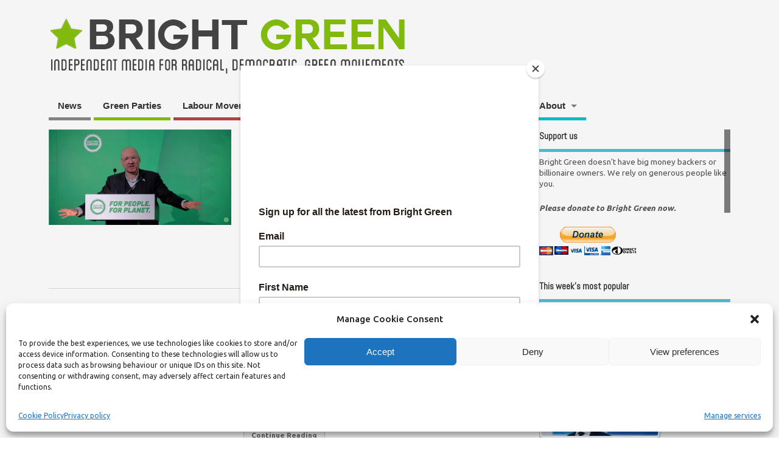

--- FILE ---
content_type: text/html; charset=UTF-8
request_url: https://bright-green.org/tag/snp/
body_size: 27306
content:
<!DOCTYPE html>
<!--[if lt IE 7 ]>	<html lang="en-GB" itemscope itemtype="https://schema.org/WebSite" class="no-js ie6"> <![endif]-->
<!--[if IE 7 ]>		<html lang="en-GB" itemscope itemtype="https://schema.org/WebSite" class="no-js ie7"> <![endif]-->
<!--[if IE 8 ]>		<html lang="en-GB" itemscope itemtype="https://schema.org/WebSite" class="no-js ie8"> <![endif]-->
<!--[if IE 9 ]>		<html lang="en-GB" itemscope itemtype="https://schema.org/WebSite" class="no-js ie9"> <![endif]-->
<!--[if (gt IE 9)|!(IE)]><!-->
<html lang="en-GB" itemscope itemtype="https://schema.org/WebSite" class="no-js"> <!--<![endif]-->
<head>
<meta charset="UTF-8" />


<meta name="viewport" content="width=device-width,initial-scale=1,maximum-scale=1,user-scalable=yes">
<meta name="HandheldFriendly" content="true">

<link rel="pingback" href="https://bright-green.org/xmlrpc.php" />


<meta name='robots' content='index, follow, max-image-preview:large, max-snippet:-1, max-video-preview:-1' />

	<!-- This site is optimized with the Yoast SEO plugin v26.5 - https://yoast.com/wordpress/plugins/seo/ -->
	<title>SNP Archives | Bright Green</title>
	<link rel="canonical" href="https://bright-green.org/tag/snp/" />
	<link rel="next" href="https://bright-green.org/tag/snp/page/2/" />
	<meta property="og:locale" content="en_GB" />
	<meta property="og:type" content="article" />
	<meta property="og:title" content="SNP Archives | Bright Green" />
	<meta property="og:url" content="https://bright-green.org/tag/snp/" />
	<meta property="og:site_name" content="Bright Green" />
	<meta name="twitter:card" content="summary_large_image" />
	<script type="application/ld+json" class="yoast-schema-graph">{"@context":"https://schema.org","@graph":[{"@type":"CollectionPage","@id":"https://bright-green.org/tag/snp/","url":"https://bright-green.org/tag/snp/","name":"SNP Archives | Bright Green","isPartOf":{"@id":"https://bright-green.org/#website"},"breadcrumb":{"@id":"https://bright-green.org/tag/snp/#breadcrumb"},"inLanguage":"en-GB"},{"@type":"BreadcrumbList","@id":"https://bright-green.org/tag/snp/#breadcrumb","itemListElement":[{"@type":"ListItem","position":1,"name":"Home","item":"https://bright-green.org/"},{"@type":"ListItem","position":2,"name":"SNP"}]},{"@type":"WebSite","@id":"https://bright-green.org/#website","url":"https://bright-green.org/","name":"Bright Green","description":"Independent media for radical, democratic, green movements","potentialAction":[{"@type":"SearchAction","target":{"@type":"EntryPoint","urlTemplate":"https://bright-green.org/?s={search_term_string}"},"query-input":{"@type":"PropertyValueSpecification","valueRequired":true,"valueName":"search_term_string"}}],"inLanguage":"en-GB"}]}</script>
	<!-- / Yoast SEO plugin. -->


<link rel='dns-prefetch' href='//secure.gravatar.com' />
<link rel='dns-prefetch' href='//stats.wp.com' />
<link rel='dns-prefetch' href='//fonts.googleapis.com' />
<link rel='dns-prefetch' href='//v0.wordpress.com' />
<link rel='preconnect' href='//c0.wp.com' />
<link rel="alternate" type="application/rss+xml" title="Bright Green &raquo; Feed" href="https://bright-green.org/feed/" />
<link rel="alternate" type="application/rss+xml" title="Bright Green &raquo; Comments Feed" href="https://bright-green.org/comments/feed/" />
<link rel="alternate" type="application/rss+xml" title="Bright Green &raquo; SNP Tag Feed" href="https://bright-green.org/tag/snp/feed/" />
<style id='wp-img-auto-sizes-contain-inline-css' type='text/css'>
img:is([sizes=auto i],[sizes^="auto," i]){contain-intrinsic-size:3000px 1500px}
/*# sourceURL=wp-img-auto-sizes-contain-inline-css */
</style>
<style id='wp-emoji-styles-inline-css' type='text/css'>

	img.wp-smiley, img.emoji {
		display: inline !important;
		border: none !important;
		box-shadow: none !important;
		height: 1em !important;
		width: 1em !important;
		margin: 0 0.07em !important;
		vertical-align: -0.1em !important;
		background: none !important;
		padding: 0 !important;
	}
/*# sourceURL=wp-emoji-styles-inline-css */
</style>
<style id='wp-block-library-inline-css' type='text/css'>
:root{--wp-block-synced-color:#7a00df;--wp-block-synced-color--rgb:122,0,223;--wp-bound-block-color:var(--wp-block-synced-color);--wp-editor-canvas-background:#ddd;--wp-admin-theme-color:#007cba;--wp-admin-theme-color--rgb:0,124,186;--wp-admin-theme-color-darker-10:#006ba1;--wp-admin-theme-color-darker-10--rgb:0,107,160.5;--wp-admin-theme-color-darker-20:#005a87;--wp-admin-theme-color-darker-20--rgb:0,90,135;--wp-admin-border-width-focus:2px}@media (min-resolution:192dpi){:root{--wp-admin-border-width-focus:1.5px}}.wp-element-button{cursor:pointer}:root .has-very-light-gray-background-color{background-color:#eee}:root .has-very-dark-gray-background-color{background-color:#313131}:root .has-very-light-gray-color{color:#eee}:root .has-very-dark-gray-color{color:#313131}:root .has-vivid-green-cyan-to-vivid-cyan-blue-gradient-background{background:linear-gradient(135deg,#00d084,#0693e3)}:root .has-purple-crush-gradient-background{background:linear-gradient(135deg,#34e2e4,#4721fb 50%,#ab1dfe)}:root .has-hazy-dawn-gradient-background{background:linear-gradient(135deg,#faaca8,#dad0ec)}:root .has-subdued-olive-gradient-background{background:linear-gradient(135deg,#fafae1,#67a671)}:root .has-atomic-cream-gradient-background{background:linear-gradient(135deg,#fdd79a,#004a59)}:root .has-nightshade-gradient-background{background:linear-gradient(135deg,#330968,#31cdcf)}:root .has-midnight-gradient-background{background:linear-gradient(135deg,#020381,#2874fc)}:root{--wp--preset--font-size--normal:16px;--wp--preset--font-size--huge:42px}.has-regular-font-size{font-size:1em}.has-larger-font-size{font-size:2.625em}.has-normal-font-size{font-size:var(--wp--preset--font-size--normal)}.has-huge-font-size{font-size:var(--wp--preset--font-size--huge)}.has-text-align-center{text-align:center}.has-text-align-left{text-align:left}.has-text-align-right{text-align:right}.has-fit-text{white-space:nowrap!important}#end-resizable-editor-section{display:none}.aligncenter{clear:both}.items-justified-left{justify-content:flex-start}.items-justified-center{justify-content:center}.items-justified-right{justify-content:flex-end}.items-justified-space-between{justify-content:space-between}.screen-reader-text{border:0;clip-path:inset(50%);height:1px;margin:-1px;overflow:hidden;padding:0;position:absolute;width:1px;word-wrap:normal!important}.screen-reader-text:focus{background-color:#ddd;clip-path:none;color:#444;display:block;font-size:1em;height:auto;left:5px;line-height:normal;padding:15px 23px 14px;text-decoration:none;top:5px;width:auto;z-index:100000}html :where(.has-border-color){border-style:solid}html :where([style*=border-top-color]){border-top-style:solid}html :where([style*=border-right-color]){border-right-style:solid}html :where([style*=border-bottom-color]){border-bottom-style:solid}html :where([style*=border-left-color]){border-left-style:solid}html :where([style*=border-width]){border-style:solid}html :where([style*=border-top-width]){border-top-style:solid}html :where([style*=border-right-width]){border-right-style:solid}html :where([style*=border-bottom-width]){border-bottom-style:solid}html :where([style*=border-left-width]){border-left-style:solid}html :where(img[class*=wp-image-]){height:auto;max-width:100%}:where(figure){margin:0 0 1em}html :where(.is-position-sticky){--wp-admin--admin-bar--position-offset:var(--wp-admin--admin-bar--height,0px)}@media screen and (max-width:600px){html :where(.is-position-sticky){--wp-admin--admin-bar--position-offset:0px}}

/*# sourceURL=wp-block-library-inline-css */
</style><style id='wp-block-paragraph-inline-css' type='text/css'>
.is-small-text{font-size:.875em}.is-regular-text{font-size:1em}.is-large-text{font-size:2.25em}.is-larger-text{font-size:3em}.has-drop-cap:not(:focus):first-letter{float:left;font-size:8.4em;font-style:normal;font-weight:100;line-height:.68;margin:.05em .1em 0 0;text-transform:uppercase}body.rtl .has-drop-cap:not(:focus):first-letter{float:none;margin-left:.1em}p.has-drop-cap.has-background{overflow:hidden}:root :where(p.has-background){padding:1.25em 2.375em}:where(p.has-text-color:not(.has-link-color)) a{color:inherit}p.has-text-align-left[style*="writing-mode:vertical-lr"],p.has-text-align-right[style*="writing-mode:vertical-rl"]{rotate:180deg}
/*# sourceURL=https://c0.wp.com/c/6.9/wp-includes/blocks/paragraph/style.min.css */
</style>
<style id='global-styles-inline-css' type='text/css'>
:root{--wp--preset--aspect-ratio--square: 1;--wp--preset--aspect-ratio--4-3: 4/3;--wp--preset--aspect-ratio--3-4: 3/4;--wp--preset--aspect-ratio--3-2: 3/2;--wp--preset--aspect-ratio--2-3: 2/3;--wp--preset--aspect-ratio--16-9: 16/9;--wp--preset--aspect-ratio--9-16: 9/16;--wp--preset--color--black: #000000;--wp--preset--color--cyan-bluish-gray: #abb8c3;--wp--preset--color--white: #ffffff;--wp--preset--color--pale-pink: #f78da7;--wp--preset--color--vivid-red: #cf2e2e;--wp--preset--color--luminous-vivid-orange: #ff6900;--wp--preset--color--luminous-vivid-amber: #fcb900;--wp--preset--color--light-green-cyan: #7bdcb5;--wp--preset--color--vivid-green-cyan: #00d084;--wp--preset--color--pale-cyan-blue: #8ed1fc;--wp--preset--color--vivid-cyan-blue: #0693e3;--wp--preset--color--vivid-purple: #9b51e0;--wp--preset--gradient--vivid-cyan-blue-to-vivid-purple: linear-gradient(135deg,rgb(6,147,227) 0%,rgb(155,81,224) 100%);--wp--preset--gradient--light-green-cyan-to-vivid-green-cyan: linear-gradient(135deg,rgb(122,220,180) 0%,rgb(0,208,130) 100%);--wp--preset--gradient--luminous-vivid-amber-to-luminous-vivid-orange: linear-gradient(135deg,rgb(252,185,0) 0%,rgb(255,105,0) 100%);--wp--preset--gradient--luminous-vivid-orange-to-vivid-red: linear-gradient(135deg,rgb(255,105,0) 0%,rgb(207,46,46) 100%);--wp--preset--gradient--very-light-gray-to-cyan-bluish-gray: linear-gradient(135deg,rgb(238,238,238) 0%,rgb(169,184,195) 100%);--wp--preset--gradient--cool-to-warm-spectrum: linear-gradient(135deg,rgb(74,234,220) 0%,rgb(151,120,209) 20%,rgb(207,42,186) 40%,rgb(238,44,130) 60%,rgb(251,105,98) 80%,rgb(254,248,76) 100%);--wp--preset--gradient--blush-light-purple: linear-gradient(135deg,rgb(255,206,236) 0%,rgb(152,150,240) 100%);--wp--preset--gradient--blush-bordeaux: linear-gradient(135deg,rgb(254,205,165) 0%,rgb(254,45,45) 50%,rgb(107,0,62) 100%);--wp--preset--gradient--luminous-dusk: linear-gradient(135deg,rgb(255,203,112) 0%,rgb(199,81,192) 50%,rgb(65,88,208) 100%);--wp--preset--gradient--pale-ocean: linear-gradient(135deg,rgb(255,245,203) 0%,rgb(182,227,212) 50%,rgb(51,167,181) 100%);--wp--preset--gradient--electric-grass: linear-gradient(135deg,rgb(202,248,128) 0%,rgb(113,206,126) 100%);--wp--preset--gradient--midnight: linear-gradient(135deg,rgb(2,3,129) 0%,rgb(40,116,252) 100%);--wp--preset--font-size--small: 13px;--wp--preset--font-size--medium: 20px;--wp--preset--font-size--large: 36px;--wp--preset--font-size--x-large: 42px;--wp--preset--spacing--20: 0.44rem;--wp--preset--spacing--30: 0.67rem;--wp--preset--spacing--40: 1rem;--wp--preset--spacing--50: 1.5rem;--wp--preset--spacing--60: 2.25rem;--wp--preset--spacing--70: 3.38rem;--wp--preset--spacing--80: 5.06rem;--wp--preset--shadow--natural: 6px 6px 9px rgba(0, 0, 0, 0.2);--wp--preset--shadow--deep: 12px 12px 50px rgba(0, 0, 0, 0.4);--wp--preset--shadow--sharp: 6px 6px 0px rgba(0, 0, 0, 0.2);--wp--preset--shadow--outlined: 6px 6px 0px -3px rgb(255, 255, 255), 6px 6px rgb(0, 0, 0);--wp--preset--shadow--crisp: 6px 6px 0px rgb(0, 0, 0);}:where(.is-layout-flex){gap: 0.5em;}:where(.is-layout-grid){gap: 0.5em;}body .is-layout-flex{display: flex;}.is-layout-flex{flex-wrap: wrap;align-items: center;}.is-layout-flex > :is(*, div){margin: 0;}body .is-layout-grid{display: grid;}.is-layout-grid > :is(*, div){margin: 0;}:where(.wp-block-columns.is-layout-flex){gap: 2em;}:where(.wp-block-columns.is-layout-grid){gap: 2em;}:where(.wp-block-post-template.is-layout-flex){gap: 1.25em;}:where(.wp-block-post-template.is-layout-grid){gap: 1.25em;}.has-black-color{color: var(--wp--preset--color--black) !important;}.has-cyan-bluish-gray-color{color: var(--wp--preset--color--cyan-bluish-gray) !important;}.has-white-color{color: var(--wp--preset--color--white) !important;}.has-pale-pink-color{color: var(--wp--preset--color--pale-pink) !important;}.has-vivid-red-color{color: var(--wp--preset--color--vivid-red) !important;}.has-luminous-vivid-orange-color{color: var(--wp--preset--color--luminous-vivid-orange) !important;}.has-luminous-vivid-amber-color{color: var(--wp--preset--color--luminous-vivid-amber) !important;}.has-light-green-cyan-color{color: var(--wp--preset--color--light-green-cyan) !important;}.has-vivid-green-cyan-color{color: var(--wp--preset--color--vivid-green-cyan) !important;}.has-pale-cyan-blue-color{color: var(--wp--preset--color--pale-cyan-blue) !important;}.has-vivid-cyan-blue-color{color: var(--wp--preset--color--vivid-cyan-blue) !important;}.has-vivid-purple-color{color: var(--wp--preset--color--vivid-purple) !important;}.has-black-background-color{background-color: var(--wp--preset--color--black) !important;}.has-cyan-bluish-gray-background-color{background-color: var(--wp--preset--color--cyan-bluish-gray) !important;}.has-white-background-color{background-color: var(--wp--preset--color--white) !important;}.has-pale-pink-background-color{background-color: var(--wp--preset--color--pale-pink) !important;}.has-vivid-red-background-color{background-color: var(--wp--preset--color--vivid-red) !important;}.has-luminous-vivid-orange-background-color{background-color: var(--wp--preset--color--luminous-vivid-orange) !important;}.has-luminous-vivid-amber-background-color{background-color: var(--wp--preset--color--luminous-vivid-amber) !important;}.has-light-green-cyan-background-color{background-color: var(--wp--preset--color--light-green-cyan) !important;}.has-vivid-green-cyan-background-color{background-color: var(--wp--preset--color--vivid-green-cyan) !important;}.has-pale-cyan-blue-background-color{background-color: var(--wp--preset--color--pale-cyan-blue) !important;}.has-vivid-cyan-blue-background-color{background-color: var(--wp--preset--color--vivid-cyan-blue) !important;}.has-vivid-purple-background-color{background-color: var(--wp--preset--color--vivid-purple) !important;}.has-black-border-color{border-color: var(--wp--preset--color--black) !important;}.has-cyan-bluish-gray-border-color{border-color: var(--wp--preset--color--cyan-bluish-gray) !important;}.has-white-border-color{border-color: var(--wp--preset--color--white) !important;}.has-pale-pink-border-color{border-color: var(--wp--preset--color--pale-pink) !important;}.has-vivid-red-border-color{border-color: var(--wp--preset--color--vivid-red) !important;}.has-luminous-vivid-orange-border-color{border-color: var(--wp--preset--color--luminous-vivid-orange) !important;}.has-luminous-vivid-amber-border-color{border-color: var(--wp--preset--color--luminous-vivid-amber) !important;}.has-light-green-cyan-border-color{border-color: var(--wp--preset--color--light-green-cyan) !important;}.has-vivid-green-cyan-border-color{border-color: var(--wp--preset--color--vivid-green-cyan) !important;}.has-pale-cyan-blue-border-color{border-color: var(--wp--preset--color--pale-cyan-blue) !important;}.has-vivid-cyan-blue-border-color{border-color: var(--wp--preset--color--vivid-cyan-blue) !important;}.has-vivid-purple-border-color{border-color: var(--wp--preset--color--vivid-purple) !important;}.has-vivid-cyan-blue-to-vivid-purple-gradient-background{background: var(--wp--preset--gradient--vivid-cyan-blue-to-vivid-purple) !important;}.has-light-green-cyan-to-vivid-green-cyan-gradient-background{background: var(--wp--preset--gradient--light-green-cyan-to-vivid-green-cyan) !important;}.has-luminous-vivid-amber-to-luminous-vivid-orange-gradient-background{background: var(--wp--preset--gradient--luminous-vivid-amber-to-luminous-vivid-orange) !important;}.has-luminous-vivid-orange-to-vivid-red-gradient-background{background: var(--wp--preset--gradient--luminous-vivid-orange-to-vivid-red) !important;}.has-very-light-gray-to-cyan-bluish-gray-gradient-background{background: var(--wp--preset--gradient--very-light-gray-to-cyan-bluish-gray) !important;}.has-cool-to-warm-spectrum-gradient-background{background: var(--wp--preset--gradient--cool-to-warm-spectrum) !important;}.has-blush-light-purple-gradient-background{background: var(--wp--preset--gradient--blush-light-purple) !important;}.has-blush-bordeaux-gradient-background{background: var(--wp--preset--gradient--blush-bordeaux) !important;}.has-luminous-dusk-gradient-background{background: var(--wp--preset--gradient--luminous-dusk) !important;}.has-pale-ocean-gradient-background{background: var(--wp--preset--gradient--pale-ocean) !important;}.has-electric-grass-gradient-background{background: var(--wp--preset--gradient--electric-grass) !important;}.has-midnight-gradient-background{background: var(--wp--preset--gradient--midnight) !important;}.has-small-font-size{font-size: var(--wp--preset--font-size--small) !important;}.has-medium-font-size{font-size: var(--wp--preset--font-size--medium) !important;}.has-large-font-size{font-size: var(--wp--preset--font-size--large) !important;}.has-x-large-font-size{font-size: var(--wp--preset--font-size--x-large) !important;}
/*# sourceURL=global-styles-inline-css */
</style>

<style id='classic-theme-styles-inline-css' type='text/css'>
/*! This file is auto-generated */
.wp-block-button__link{color:#fff;background-color:#32373c;border-radius:9999px;box-shadow:none;text-decoration:none;padding:calc(.667em + 2px) calc(1.333em + 2px);font-size:1.125em}.wp-block-file__button{background:#32373c;color:#fff;text-decoration:none}
/*# sourceURL=/wp-includes/css/classic-themes.min.css */
</style>
<link rel='stylesheet' id='ppress-frontend-css' href='https://bright-green.org/wp-content/plugins/wp-user-avatar/assets/css/frontend.min.css?ver=4.16.8' type='text/css' media='all' />
<link rel='stylesheet' id='ppress-flatpickr-css' href='https://bright-green.org/wp-content/plugins/wp-user-avatar/assets/flatpickr/flatpickr.min.css?ver=4.16.8' type='text/css' media='all' />
<link rel='stylesheet' id='ppress-select2-css' href='https://bright-green.org/wp-content/plugins/wp-user-avatar/assets/select2/select2.min.css?ver=6.9' type='text/css' media='all' />
<link rel='stylesheet' id='cmplz-general-css' href='https://bright-green.org/wp-content/plugins/complianz-gdpr/assets/css/cookieblocker.min.css?ver=1765628713' type='text/css' media='all' />
<link rel='stylesheet' id='tptn-style-left-thumbs-css' href='https://bright-green.org/wp-content/plugins/top-10/css/left-thumbs.min.css?ver=4.1.1' type='text/css' media='all' />
<style id='tptn-style-left-thumbs-inline-css' type='text/css'>

			.tptn-left-thumbs a {
				width: 191px;
				height: 100px;
				text-decoration: none;
			}
			.tptn-left-thumbs img {
				width: 191px;
				max-height: 100px;
				margin: auto;
			}
			.tptn-left-thumbs .tptn_title {
				width: 100%;
			}
			
/*# sourceURL=tptn-style-left-thumbs-inline-css */
</style>
<link rel='stylesheet' id='parent-style-css' href='https://bright-green.org/wp-content/themes/mesocolumn/style.css?ver=1.6.5.1' type='text/css' media='all' />
<link rel='stylesheet' id='style-responsive-css' href='https://bright-green.org/wp-content/themes/mesocolumn/responsive.css?ver=1.6.5.1' type='text/css' media='all' />
<link rel='stylesheet' id='superfish-css' href='https://bright-green.org/wp-content/themes/mesocolumn/lib/scripts/superfish-menu/css/superfish.css?ver=1.6.5.1' type='text/css' media='all' />
<link rel='stylesheet' id='font-awesome-cdn-css' href='https://bright-green.org/wp-content/themes/mesocolumn/lib/scripts/font-awesome/css/font-awesome.css?ver=1.6.5.1' type='text/css' media='all' />
<link rel='stylesheet' id='body_gwf-css' href='https://fonts.googleapis.com/css?family=Ubuntu%3A100%2C200%2C300%2C400%2C500%2C600%2C700%2C800%2C900%2C100italic%2C200italic%2C300italic%2C400italic%2C500italic%2C600italic%2C700italic%2C800italic%2C900italic&#038;subset=latin%2Ccyrillic-ext%2Clatin-ext%2Ccyrillic%2Cgreek%2Cgreek-ext%2Cvietnamese&#038;ver=6.9' type='text/css' media='all' />
<link rel='stylesheet' id='headline_gwf-css' href='https://fonts.googleapis.com/css?family=Abel%3A100%2C200%2C300%2C400%2C500%2C600%2C700%2C800%2C900%2C100italic%2C200italic%2C300italic%2C400italic%2C500italic%2C600italic%2C700italic%2C800italic%2C900italic&#038;subset=latin%2Ccyrillic-ext%2Clatin-ext%2Ccyrillic%2Cgreek%2Cgreek-ext%2Cvietnamese&#038;ver=6.9' type='text/css' media='all' />
<link rel='stylesheet' id='taxopress-frontend-css-css' href='https://bright-green.org/wp-content/plugins/simple-tags/assets/frontend/css/frontend.css?ver=3.42.0' type='text/css' media='all' />
<link rel='stylesheet' id='jetpack-subscriptions-css' href='https://c0.wp.com/p/jetpack/15.3.1/_inc/build/subscriptions/subscriptions.min.css' type='text/css' media='all' />
<style id='jetpack_facebook_likebox-inline-css' type='text/css'>
.widget_facebook_likebox {
	overflow: hidden;
}

/*# sourceURL=https://bright-green.org/wp-content/plugins/jetpack/modules/widgets/facebook-likebox/style.css */
</style>
<script type="text/javascript" src="https://c0.wp.com/c/6.9/wp-includes/js/jquery/jquery.min.js" id="jquery-core-js"></script>
<script type="text/javascript" src="https://c0.wp.com/c/6.9/wp-includes/js/jquery/jquery-migrate.min.js" id="jquery-migrate-js"></script>
<script type="text/javascript" src="https://bright-green.org/wp-content/plugins/wp-user-avatar/assets/flatpickr/flatpickr.min.js?ver=4.16.8" id="ppress-flatpickr-js"></script>
<script type="text/javascript" src="https://bright-green.org/wp-content/plugins/wp-user-avatar/assets/select2/select2.min.js?ver=4.16.8" id="ppress-select2-js"></script>
<script type="text/javascript" src="https://bright-green.org/wp-content/plugins/simple-tags/assets/frontend/js/frontend.js?ver=3.42.0" id="taxopress-frontend-js-js"></script>

<!-- OG: 3.3.8 -->
<meta property="og:image" content="https://bright-green.org/wp-content/uploads/2019/06/cropped-logo_03.jpg"><meta property="og:type" content="website"><meta property="og:locale" content="en_GB"><meta property="og:site_name" content="Bright Green"><meta property="og:url" content="https://bright-green.org/tag/snp/"><meta property="og:title" content="SNP Archives | Bright Green">

<meta property="twitter:partner" content="ogwp"><meta property="twitter:title" content="SNP Archives | Bright Green"><meta property="twitter:url" content="https://bright-green.org/tag/snp/">
<meta itemprop="image" content="https://bright-green.org/wp-content/uploads/2019/06/cropped-logo_03.jpg"><meta itemprop="name" content="SNP Archives | Bright Green">
<!-- /OG -->

<link rel="https://api.w.org/" href="https://bright-green.org/wp-json/" /><link rel="alternate" title="JSON" type="application/json" href="https://bright-green.org/wp-json/wp/v2/tags/2176" /><link rel="EditURI" type="application/rsd+xml" title="RSD" href="https://bright-green.org/xmlrpc.php?rsd" />
<meta name="generator" content="WordPress 6.9" />
<script type="text/javascript">
(function(url){
	if(/(?:Chrome\/26\.0\.1410\.63 Safari\/537\.31|WordfenceTestMonBot)/.test(navigator.userAgent)){ return; }
	var addEvent = function(evt, handler) {
		if (window.addEventListener) {
			document.addEventListener(evt, handler, false);
		} else if (window.attachEvent) {
			document.attachEvent('on' + evt, handler);
		}
	};
	var removeEvent = function(evt, handler) {
		if (window.removeEventListener) {
			document.removeEventListener(evt, handler, false);
		} else if (window.detachEvent) {
			document.detachEvent('on' + evt, handler);
		}
	};
	var evts = 'contextmenu dblclick drag dragend dragenter dragleave dragover dragstart drop keydown keypress keyup mousedown mousemove mouseout mouseover mouseup mousewheel scroll'.split(' ');
	var logHuman = function() {
		if (window.wfLogHumanRan) { return; }
		window.wfLogHumanRan = true;
		var wfscr = document.createElement('script');
		wfscr.type = 'text/javascript';
		wfscr.async = true;
		wfscr.src = url + '&r=' + Math.random();
		(document.getElementsByTagName('head')[0]||document.getElementsByTagName('body')[0]).appendChild(wfscr);
		for (var i = 0; i < evts.length; i++) {
			removeEvent(evts[i], logHuman);
		}
	};
	for (var i = 0; i < evts.length; i++) {
		addEvent(evts[i], logHuman);
	}
})('//bright-green.org/?wordfence_lh=1&hid=ACBEE7525D62D3DFF699C572D61450FD');
</script>	<style>img#wpstats{display:none}</style>
					<style>.cmplz-hidden {
					display: none !important;
				}</style><style type="text/css" media="all">
#main-navigation li.tn_cat_color_3001 a {border-bottom: 5px solid #878787;}#main-navigation ul.sf-menu li.tn_cat_color_3001:hover {background-color: #878787;}#main-navigation li.tn_cat_color_3001.current-menu-item a {background-color: #878787;color:white;}#main-navigation li.tn_cat_color_3001.current-menu-item a span.menu-decsription {color:white;}ul.sub_tn_cat_color_3001 li a {color: #878787;}#main-navigation .sf-menu li a:hover {color: #fff !important;}#custom #main-navigation .sf-menu li.tn_cat_color_3001 a:hover {color: #fff !important;background-color: #878787;}aside.home-feat-cat h4.homefeattitle.feat_tn_cat_color_3001 {border-bottom: 5px solid #878787;}h2.header-title.feat_tn_cat_color_3001 {background-color: #878787;padding: 1% 2%;width:95%;color: white;}#custom .archive_tn_cat_color_3001 h1.post-title a,#custom .archive_tn_cat_color_3001 h2.post-title a {color: #878787 !important;}aside.home-feat-cat.post_tn_cat_color_3001 .widget a, aside.home-feat-cat.post_tn_cat_color_3001 article a {color: #878787;}#custom #post-entry.archive_tn_cat_color_3001 article .post-meta a:hover {color: #878787 !important;}#main-navigation .sf-menu li.tn_cat_color_3001 ul  {background-color: #878787;background-image: none;}#main-navigation .sf-menu li.tn_cat_color_3001 ul li a:hover  {background-color:#545454;background-image: none;}#main-navigation li.tn_cat_color_148 a {border-bottom: 5px solid #ab4ea8;}#main-navigation ul.sf-menu li.tn_cat_color_148:hover {background-color: #ab4ea8;}#main-navigation li.tn_cat_color_148.current-menu-item a {background-color: #ab4ea8;color:white;}#main-navigation li.tn_cat_color_148.current-menu-item a span.menu-decsription {color:white;}ul.sub_tn_cat_color_148 li a {color: #ab4ea8;}#main-navigation .sf-menu li a:hover {color: #fff !important;}#custom #main-navigation .sf-menu li.tn_cat_color_148 a:hover {color: #fff !important;background-color: #ab4ea8;}aside.home-feat-cat h4.homefeattitle.feat_tn_cat_color_148 {border-bottom: 5px solid #ab4ea8;}h2.header-title.feat_tn_cat_color_148 {background-color: #ab4ea8;padding: 1% 2%;width:95%;color: white;}#custom .archive_tn_cat_color_148 h1.post-title a,#custom .archive_tn_cat_color_148 h2.post-title a {color: #ab4ea8 !important;}aside.home-feat-cat.post_tn_cat_color_148 .widget a, aside.home-feat-cat.post_tn_cat_color_148 article a {color: #ab4ea8;}#custom #post-entry.archive_tn_cat_color_148 article .post-meta a:hover {color: #ab4ea8 !important;}#main-navigation .sf-menu li.tn_cat_color_148 ul  {background-color: #ab4ea8;background-image: none;}#main-navigation .sf-menu li.tn_cat_color_148 ul li a:hover  {background-color:#781b75;background-image: none;}#main-navigation li.tn_cat_color_37 a {border-bottom: 5px solid #ba4545;}#main-navigation ul.sf-menu li.tn_cat_color_37:hover {background-color: #ba4545;}#main-navigation li.tn_cat_color_37.current-menu-item a {background-color: #ba4545;color:white;}#main-navigation li.tn_cat_color_37.current-menu-item a span.menu-decsription {color:white;}ul.sub_tn_cat_color_37 li a {color: #ba4545;}#main-navigation .sf-menu li a:hover {color: #fff !important;}#custom #main-navigation .sf-menu li.tn_cat_color_37 a:hover {color: #fff !important;background-color: #ba4545;}aside.home-feat-cat h4.homefeattitle.feat_tn_cat_color_37 {border-bottom: 5px solid #ba4545;}h2.header-title.feat_tn_cat_color_37 {background-color: #ba4545;padding: 1% 2%;width:95%;color: white;}#custom .archive_tn_cat_color_37 h1.post-title a,#custom .archive_tn_cat_color_37 h2.post-title a {color: #ba4545 !important;}aside.home-feat-cat.post_tn_cat_color_37 .widget a, aside.home-feat-cat.post_tn_cat_color_37 article a {color: #ba4545;}#custom #post-entry.archive_tn_cat_color_37 article .post-meta a:hover {color: #ba4545 !important;}#main-navigation .sf-menu li.tn_cat_color_37 ul  {background-color: #ba4545;background-image: none;}#main-navigation .sf-menu li.tn_cat_color_37 ul li a:hover  {background-color:#871212;background-image: none;}#main-navigation li.tn_cat_color_1 a {border-bottom: 5px solid #878787;}#main-navigation ul.sf-menu li.tn_cat_color_1:hover {background-color: #878787;}#main-navigation li.tn_cat_color_1.current-menu-item a {background-color: #878787;color:white;}#main-navigation li.tn_cat_color_1.current-menu-item a span.menu-decsription {color:white;}ul.sub_tn_cat_color_1 li a {color: #878787;}#main-navigation .sf-menu li a:hover {color: #fff !important;}#custom #main-navigation .sf-menu li.tn_cat_color_1 a:hover {color: #fff !important;background-color: #878787;}aside.home-feat-cat h4.homefeattitle.feat_tn_cat_color_1 {border-bottom: 5px solid #878787;}h2.header-title.feat_tn_cat_color_1 {background-color: #878787;padding: 1% 2%;width:95%;color: white;}#custom .archive_tn_cat_color_1 h1.post-title a,#custom .archive_tn_cat_color_1 h2.post-title a {color: #878787 !important;}aside.home-feat-cat.post_tn_cat_color_1 .widget a, aside.home-feat-cat.post_tn_cat_color_1 article a {color: #878787;}#custom #post-entry.archive_tn_cat_color_1 article .post-meta a:hover {color: #878787 !important;}#main-navigation .sf-menu li.tn_cat_color_1 ul  {background-color: #878787;background-image: none;}#main-navigation .sf-menu li.tn_cat_color_1 ul li a:hover  {background-color:#545454;background-image: none;}#main-navigation li.tn_cat_color_2593 a {border-bottom: 5px solid #808080;}#main-navigation ul.sf-menu li.tn_cat_color_2593:hover {background-color: #808080;}#main-navigation li.tn_cat_color_2593.current-menu-item a {background-color: #808080;color:white;}#main-navigation li.tn_cat_color_2593.current-menu-item a span.menu-decsription {color:white;}ul.sub_tn_cat_color_2593 li a {color: #808080;}#main-navigation .sf-menu li a:hover {color: #fff !important;}#custom #main-navigation .sf-menu li.tn_cat_color_2593 a:hover {color: #fff !important;background-color: #808080;}aside.home-feat-cat h4.homefeattitle.feat_tn_cat_color_2593 {border-bottom: 5px solid #808080;}h2.header-title.feat_tn_cat_color_2593 {background-color: #808080;padding: 1% 2%;width:95%;color: white;}#custom .archive_tn_cat_color_2593 h1.post-title a,#custom .archive_tn_cat_color_2593 h2.post-title a {color: #808080 !important;}aside.home-feat-cat.post_tn_cat_color_2593 .widget a, aside.home-feat-cat.post_tn_cat_color_2593 article a {color: #808080;}#custom #post-entry.archive_tn_cat_color_2593 article .post-meta a:hover {color: #808080 !important;}#main-navigation .sf-menu li.tn_cat_color_2593 ul  {background-color: #808080;background-image: none;}#main-navigation .sf-menu li.tn_cat_color_2593 ul li a:hover  {background-color:#4d4d4d;background-image: none;}#main-navigation li.tn_cat_color_62 a {border-bottom: 5px solid #cc9f16;}#main-navigation ul.sf-menu li.tn_cat_color_62:hover {background-color: #cc9f16;}#main-navigation li.tn_cat_color_62.current-menu-item a {background-color: #cc9f16;color:white;}#main-navigation li.tn_cat_color_62.current-menu-item a span.menu-decsription {color:white;}ul.sub_tn_cat_color_62 li a {color: #cc9f16;}#main-navigation .sf-menu li a:hover {color: #fff !important;}#custom #main-navigation .sf-menu li.tn_cat_color_62 a:hover {color: #fff !important;background-color: #cc9f16;}aside.home-feat-cat h4.homefeattitle.feat_tn_cat_color_62 {border-bottom: 5px solid #cc9f16;}h2.header-title.feat_tn_cat_color_62 {background-color: #cc9f16;padding: 1% 2%;width:95%;color: white;}#custom .archive_tn_cat_color_62 h1.post-title a,#custom .archive_tn_cat_color_62 h2.post-title a {color: #cc9f16 !important;}aside.home-feat-cat.post_tn_cat_color_62 .widget a, aside.home-feat-cat.post_tn_cat_color_62 article a {color: #cc9f16;}#custom #post-entry.archive_tn_cat_color_62 article .post-meta a:hover {color: #cc9f16 !important;}#main-navigation .sf-menu li.tn_cat_color_62 ul  {background-color: #cc9f16;background-image: none;}#main-navigation .sf-menu li.tn_cat_color_62 ul li a:hover  {background-color:#996c00;background-image: none;}#main-navigation li.tn_cat_color_146 a {border-bottom: 5px solid #878787;}#main-navigation ul.sf-menu li.tn_cat_color_146:hover {background-color: #878787;}#main-navigation li.tn_cat_color_146.current-menu-item a {background-color: #878787;color:white;}#main-navigation li.tn_cat_color_146.current-menu-item a span.menu-decsription {color:white;}ul.sub_tn_cat_color_146 li a {color: #878787;}#main-navigation .sf-menu li a:hover {color: #fff !important;}#custom #main-navigation .sf-menu li.tn_cat_color_146 a:hover {color: #fff !important;background-color: #878787;}aside.home-feat-cat h4.homefeattitle.feat_tn_cat_color_146 {border-bottom: 5px solid #878787;}h2.header-title.feat_tn_cat_color_146 {background-color: #878787;padding: 1% 2%;width:95%;color: white;}#custom .archive_tn_cat_color_146 h1.post-title a,#custom .archive_tn_cat_color_146 h2.post-title a {color: #878787 !important;}aside.home-feat-cat.post_tn_cat_color_146 .widget a, aside.home-feat-cat.post_tn_cat_color_146 article a {color: #878787;}#custom #post-entry.archive_tn_cat_color_146 article .post-meta a:hover {color: #878787 !important;}#main-navigation .sf-menu li.tn_cat_color_146 ul  {background-color: #878787;background-image: none;}#main-navigation .sf-menu li.tn_cat_color_146 ul li a:hover  {background-color:#545454;background-image: none;}#main-navigation li.tn_cat_color_4288 a {border-bottom: 5px solid #ddae68;}#main-navigation ul.sf-menu li.tn_cat_color_4288:hover {background-color: #ddae68;}#main-navigation li.tn_cat_color_4288.current-menu-item a {background-color: #ddae68;color:white;}#main-navigation li.tn_cat_color_4288.current-menu-item a span.menu-decsription {color:white;}ul.sub_tn_cat_color_4288 li a {color: #ddae68;}#main-navigation .sf-menu li a:hover {color: #fff !important;}#custom #main-navigation .sf-menu li.tn_cat_color_4288 a:hover {color: #fff !important;background-color: #ddae68;}aside.home-feat-cat h4.homefeattitle.feat_tn_cat_color_4288 {border-bottom: 5px solid #ddae68;}h2.header-title.feat_tn_cat_color_4288 {background-color: #ddae68;padding: 1% 2%;width:95%;color: white;}#custom .archive_tn_cat_color_4288 h1.post-title a,#custom .archive_tn_cat_color_4288 h2.post-title a {color: #ddae68 !important;}aside.home-feat-cat.post_tn_cat_color_4288 .widget a, aside.home-feat-cat.post_tn_cat_color_4288 article a {color: #ddae68;}#custom #post-entry.archive_tn_cat_color_4288 article .post-meta a:hover {color: #ddae68 !important;}#main-navigation .sf-menu li.tn_cat_color_4288 ul  {background-color: #ddae68;background-image: none;}#main-navigation .sf-menu li.tn_cat_color_4288 ul li a:hover  {background-color:#aa7b35;background-image: none;}#main-navigation li.tn_cat_color_55 a {border-bottom: 5px solid #878787;}#main-navigation ul.sf-menu li.tn_cat_color_55:hover {background-color: #878787;}#main-navigation li.tn_cat_color_55.current-menu-item a {background-color: #878787;color:white;}#main-navigation li.tn_cat_color_55.current-menu-item a span.menu-decsription {color:white;}ul.sub_tn_cat_color_55 li a {color: #878787;}#main-navigation .sf-menu li a:hover {color: #fff !important;}#custom #main-navigation .sf-menu li.tn_cat_color_55 a:hover {color: #fff !important;background-color: #878787;}aside.home-feat-cat h4.homefeattitle.feat_tn_cat_color_55 {border-bottom: 5px solid #878787;}h2.header-title.feat_tn_cat_color_55 {background-color: #878787;padding: 1% 2%;width:95%;color: white;}#custom .archive_tn_cat_color_55 h1.post-title a,#custom .archive_tn_cat_color_55 h2.post-title a {color: #878787 !important;}aside.home-feat-cat.post_tn_cat_color_55 .widget a, aside.home-feat-cat.post_tn_cat_color_55 article a {color: #878787;}#custom #post-entry.archive_tn_cat_color_55 article .post-meta a:hover {color: #878787 !important;}#main-navigation .sf-menu li.tn_cat_color_55 ul  {background-color: #878787;background-image: none;}#main-navigation .sf-menu li.tn_cat_color_55 ul li a:hover  {background-color:#545454;background-image: none;}#main-navigation li.tn_cat_color_16 a {border-bottom: 5px solid #3dcc6a;}#main-navigation ul.sf-menu li.tn_cat_color_16:hover {background-color: #3dcc6a;}#main-navigation li.tn_cat_color_16.current-menu-item a {background-color: #3dcc6a;color:white;}#main-navigation li.tn_cat_color_16.current-menu-item a span.menu-decsription {color:white;}ul.sub_tn_cat_color_16 li a {color: #3dcc6a;}#main-navigation .sf-menu li a:hover {color: #fff !important;}#custom #main-navigation .sf-menu li.tn_cat_color_16 a:hover {color: #fff !important;background-color: #3dcc6a;}aside.home-feat-cat h4.homefeattitle.feat_tn_cat_color_16 {border-bottom: 5px solid #3dcc6a;}h2.header-title.feat_tn_cat_color_16 {background-color: #3dcc6a;padding: 1% 2%;width:95%;color: white;}#custom .archive_tn_cat_color_16 h1.post-title a,#custom .archive_tn_cat_color_16 h2.post-title a {color: #3dcc6a !important;}aside.home-feat-cat.post_tn_cat_color_16 .widget a, aside.home-feat-cat.post_tn_cat_color_16 article a {color: #3dcc6a;}#custom #post-entry.archive_tn_cat_color_16 article .post-meta a:hover {color: #3dcc6a !important;}#main-navigation .sf-menu li.tn_cat_color_16 ul  {background-color: #3dcc6a;background-image: none;}#main-navigation .sf-menu li.tn_cat_color_16 ul li a:hover  {background-color:#0a9937;background-image: none;}#main-navigation li.tn_cat_color_35 a {border-bottom: 5px solid #07b06c;}#main-navigation ul.sf-menu li.tn_cat_color_35:hover {background-color: #07b06c;}#main-navigation li.tn_cat_color_35.current-menu-item a {background-color: #07b06c;color:white;}#main-navigation li.tn_cat_color_35.current-menu-item a span.menu-decsription {color:white;}ul.sub_tn_cat_color_35 li a {color: #07b06c;}#main-navigation .sf-menu li a:hover {color: #fff !important;}#custom #main-navigation .sf-menu li.tn_cat_color_35 a:hover {color: #fff !important;background-color: #07b06c;}aside.home-feat-cat h4.homefeattitle.feat_tn_cat_color_35 {border-bottom: 5px solid #07b06c;}h2.header-title.feat_tn_cat_color_35 {background-color: #07b06c;padding: 1% 2%;width:95%;color: white;}#custom .archive_tn_cat_color_35 h1.post-title a,#custom .archive_tn_cat_color_35 h2.post-title a {color: #07b06c !important;}aside.home-feat-cat.post_tn_cat_color_35 .widget a, aside.home-feat-cat.post_tn_cat_color_35 article a {color: #07b06c;}#custom #post-entry.archive_tn_cat_color_35 article .post-meta a:hover {color: #07b06c !important;}#main-navigation .sf-menu li.tn_cat_color_35 ul  {background-color: #07b06c;background-image: none;}#main-navigation .sf-menu li.tn_cat_color_35 ul li a:hover  {background-color:#007d39;background-image: none;}#main-navigation li.tn_cat_color_894 a {border-bottom: 5px solid #8300db;}#main-navigation ul.sf-menu li.tn_cat_color_894:hover {background-color: #8300db;}#main-navigation li.tn_cat_color_894.current-menu-item a {background-color: #8300db;color:white;}#main-navigation li.tn_cat_color_894.current-menu-item a span.menu-decsription {color:white;}ul.sub_tn_cat_color_894 li a {color: #8300db;}#main-navigation .sf-menu li a:hover {color: #fff !important;}#custom #main-navigation .sf-menu li.tn_cat_color_894 a:hover {color: #fff !important;background-color: #8300db;}aside.home-feat-cat h4.homefeattitle.feat_tn_cat_color_894 {border-bottom: 5px solid #8300db;}h2.header-title.feat_tn_cat_color_894 {background-color: #8300db;padding: 1% 2%;width:95%;color: white;}#custom .archive_tn_cat_color_894 h1.post-title a,#custom .archive_tn_cat_color_894 h2.post-title a {color: #8300db !important;}aside.home-feat-cat.post_tn_cat_color_894 .widget a, aside.home-feat-cat.post_tn_cat_color_894 article a {color: #8300db;}#custom #post-entry.archive_tn_cat_color_894 article .post-meta a:hover {color: #8300db !important;}#main-navigation .sf-menu li.tn_cat_color_894 ul  {background-color: #8300db;background-image: none;}#main-navigation .sf-menu li.tn_cat_color_894 ul li a:hover  {background-color:#5000a8;background-image: none;}#main-navigation li.tn_cat_color_44 a {border-bottom: 5px solid #828282;}#main-navigation ul.sf-menu li.tn_cat_color_44:hover {background-color: #828282;}#main-navigation li.tn_cat_color_44.current-menu-item a {background-color: #828282;color:white;}#main-navigation li.tn_cat_color_44.current-menu-item a span.menu-decsription {color:white;}ul.sub_tn_cat_color_44 li a {color: #828282;}#main-navigation .sf-menu li a:hover {color: #fff !important;}#custom #main-navigation .sf-menu li.tn_cat_color_44 a:hover {color: #fff !important;background-color: #828282;}aside.home-feat-cat h4.homefeattitle.feat_tn_cat_color_44 {border-bottom: 5px solid #828282;}h2.header-title.feat_tn_cat_color_44 {background-color: #828282;padding: 1% 2%;width:95%;color: white;}#custom .archive_tn_cat_color_44 h1.post-title a,#custom .archive_tn_cat_color_44 h2.post-title a {color: #828282 !important;}aside.home-feat-cat.post_tn_cat_color_44 .widget a, aside.home-feat-cat.post_tn_cat_color_44 article a {color: #828282;}#custom #post-entry.archive_tn_cat_color_44 article .post-meta a:hover {color: #828282 !important;}#main-navigation .sf-menu li.tn_cat_color_44 ul  {background-color: #828282;background-image: none;}#main-navigation .sf-menu li.tn_cat_color_44 ul li a:hover  {background-color:#4f4f4f;background-image: none;}#main-navigation li.tn_cat_color_912 a {border-bottom: 5px solid #828282;}#main-navigation ul.sf-menu li.tn_cat_color_912:hover {background-color: #828282;}#main-navigation li.tn_cat_color_912.current-menu-item a {background-color: #828282;color:white;}#main-navigation li.tn_cat_color_912.current-menu-item a span.menu-decsription {color:white;}ul.sub_tn_cat_color_912 li a {color: #828282;}#main-navigation .sf-menu li a:hover {color: #fff !important;}#custom #main-navigation .sf-menu li.tn_cat_color_912 a:hover {color: #fff !important;background-color: #828282;}aside.home-feat-cat h4.homefeattitle.feat_tn_cat_color_912 {border-bottom: 5px solid #828282;}h2.header-title.feat_tn_cat_color_912 {background-color: #828282;padding: 1% 2%;width:95%;color: white;}#custom .archive_tn_cat_color_912 h1.post-title a,#custom .archive_tn_cat_color_912 h2.post-title a {color: #828282 !important;}aside.home-feat-cat.post_tn_cat_color_912 .widget a, aside.home-feat-cat.post_tn_cat_color_912 article a {color: #828282;}#custom #post-entry.archive_tn_cat_color_912 article .post-meta a:hover {color: #828282 !important;}#main-navigation .sf-menu li.tn_cat_color_912 ul  {background-color: #828282;background-image: none;}#main-navigation .sf-menu li.tn_cat_color_912 ul li a:hover  {background-color:#4f4f4f;background-image: none;}#main-navigation li.tn_cat_color_2597 a {border-bottom: 5px solid #858585;}#main-navigation ul.sf-menu li.tn_cat_color_2597:hover {background-color: #858585;}#main-navigation li.tn_cat_color_2597.current-menu-item a {background-color: #858585;color:white;}#main-navigation li.tn_cat_color_2597.current-menu-item a span.menu-decsription {color:white;}ul.sub_tn_cat_color_2597 li a {color: #858585;}#main-navigation .sf-menu li a:hover {color: #fff !important;}#custom #main-navigation .sf-menu li.tn_cat_color_2597 a:hover {color: #fff !important;background-color: #858585;}aside.home-feat-cat h4.homefeattitle.feat_tn_cat_color_2597 {border-bottom: 5px solid #858585;}h2.header-title.feat_tn_cat_color_2597 {background-color: #858585;padding: 1% 2%;width:95%;color: white;}#custom .archive_tn_cat_color_2597 h1.post-title a,#custom .archive_tn_cat_color_2597 h2.post-title a {color: #858585 !important;}aside.home-feat-cat.post_tn_cat_color_2597 .widget a, aside.home-feat-cat.post_tn_cat_color_2597 article a {color: #858585;}#custom #post-entry.archive_tn_cat_color_2597 article .post-meta a:hover {color: #858585 !important;}#main-navigation .sf-menu li.tn_cat_color_2597 ul  {background-color: #858585;background-image: none;}#main-navigation .sf-menu li.tn_cat_color_2597 ul li a:hover  {background-color:#525252;background-image: none;}#main-navigation li.tn_cat_color_2643 a {border-bottom: 5px solid #878787;}#main-navigation ul.sf-menu li.tn_cat_color_2643:hover {background-color: #878787;}#main-navigation li.tn_cat_color_2643.current-menu-item a {background-color: #878787;color:white;}#main-navigation li.tn_cat_color_2643.current-menu-item a span.menu-decsription {color:white;}ul.sub_tn_cat_color_2643 li a {color: #878787;}#main-navigation .sf-menu li a:hover {color: #fff !important;}#custom #main-navigation .sf-menu li.tn_cat_color_2643 a:hover {color: #fff !important;background-color: #878787;}aside.home-feat-cat h4.homefeattitle.feat_tn_cat_color_2643 {border-bottom: 5px solid #878787;}h2.header-title.feat_tn_cat_color_2643 {background-color: #878787;padding: 1% 2%;width:95%;color: white;}#custom .archive_tn_cat_color_2643 h1.post-title a,#custom .archive_tn_cat_color_2643 h2.post-title a {color: #878787 !important;}aside.home-feat-cat.post_tn_cat_color_2643 .widget a, aside.home-feat-cat.post_tn_cat_color_2643 article a {color: #878787;}#custom #post-entry.archive_tn_cat_color_2643 article .post-meta a:hover {color: #878787 !important;}#main-navigation .sf-menu li.tn_cat_color_2643 ul  {background-color: #878787;background-image: none;}#main-navigation .sf-menu li.tn_cat_color_2643 ul li a:hover  {background-color:#545454;background-image: none;}#main-navigation li.tn_cat_color_41 a {border-bottom: 5px solid #bbcc3d;}#main-navigation ul.sf-menu li.tn_cat_color_41:hover {background-color: #bbcc3d;}#main-navigation li.tn_cat_color_41.current-menu-item a {background-color: #bbcc3d;color:white;}#main-navigation li.tn_cat_color_41.current-menu-item a span.menu-decsription {color:white;}ul.sub_tn_cat_color_41 li a {color: #bbcc3d;}#main-navigation .sf-menu li a:hover {color: #fff !important;}#custom #main-navigation .sf-menu li.tn_cat_color_41 a:hover {color: #fff !important;background-color: #bbcc3d;}aside.home-feat-cat h4.homefeattitle.feat_tn_cat_color_41 {border-bottom: 5px solid #bbcc3d;}h2.header-title.feat_tn_cat_color_41 {background-color: #bbcc3d;padding: 1% 2%;width:95%;color: white;}#custom .archive_tn_cat_color_41 h1.post-title a,#custom .archive_tn_cat_color_41 h2.post-title a {color: #bbcc3d !important;}aside.home-feat-cat.post_tn_cat_color_41 .widget a, aside.home-feat-cat.post_tn_cat_color_41 article a {color: #bbcc3d;}#custom #post-entry.archive_tn_cat_color_41 article .post-meta a:hover {color: #bbcc3d !important;}#main-navigation .sf-menu li.tn_cat_color_41 ul  {background-color: #bbcc3d;background-image: none;}#main-navigation .sf-menu li.tn_cat_color_41 ul li a:hover  {background-color:#88990a;background-image: none;}#main-navigation li.tn_cat_color_4 a {border-bottom: 5px solid #86c10b;}#main-navigation ul.sf-menu li.tn_cat_color_4:hover {background-color: #86c10b;}#main-navigation li.tn_cat_color_4.current-menu-item a {background-color: #86c10b;color:white;}#main-navigation li.tn_cat_color_4.current-menu-item a span.menu-decsription {color:white;}ul.sub_tn_cat_color_4 li a {color: #86c10b;}#main-navigation .sf-menu li a:hover {color: #fff !important;}#custom #main-navigation .sf-menu li.tn_cat_color_4 a:hover {color: #fff !important;background-color: #86c10b;}aside.home-feat-cat h4.homefeattitle.feat_tn_cat_color_4 {border-bottom: 5px solid #86c10b;}h2.header-title.feat_tn_cat_color_4 {background-color: #86c10b;padding: 1% 2%;width:95%;color: white;}#custom .archive_tn_cat_color_4 h1.post-title a,#custom .archive_tn_cat_color_4 h2.post-title a {color: #86c10b !important;}aside.home-feat-cat.post_tn_cat_color_4 .widget a, aside.home-feat-cat.post_tn_cat_color_4 article a {color: #86c10b;}#custom #post-entry.archive_tn_cat_color_4 article .post-meta a:hover {color: #86c10b !important;}#main-navigation .sf-menu li.tn_cat_color_4 ul  {background-color: #86c10b;background-image: none;}#main-navigation .sf-menu li.tn_cat_color_4 ul li a:hover  {background-color:#538e00;background-image: none;}#main-navigation li.tn_cat_color_3880 a {border-bottom: 5px solid #ba4545;}#main-navigation ul.sf-menu li.tn_cat_color_3880:hover {background-color: #ba4545;}#main-navigation li.tn_cat_color_3880.current-menu-item a {background-color: #ba4545;color:white;}#main-navigation li.tn_cat_color_3880.current-menu-item a span.menu-decsription {color:white;}ul.sub_tn_cat_color_3880 li a {color: #ba4545;}#main-navigation .sf-menu li a:hover {color: #fff !important;}#custom #main-navigation .sf-menu li.tn_cat_color_3880 a:hover {color: #fff !important;background-color: #ba4545;}aside.home-feat-cat h4.homefeattitle.feat_tn_cat_color_3880 {border-bottom: 5px solid #ba4545;}h2.header-title.feat_tn_cat_color_3880 {background-color: #ba4545;padding: 1% 2%;width:95%;color: white;}#custom .archive_tn_cat_color_3880 h1.post-title a,#custom .archive_tn_cat_color_3880 h2.post-title a {color: #ba4545 !important;}aside.home-feat-cat.post_tn_cat_color_3880 .widget a, aside.home-feat-cat.post_tn_cat_color_3880 article a {color: #ba4545;}#custom #post-entry.archive_tn_cat_color_3880 article .post-meta a:hover {color: #ba4545 !important;}#main-navigation .sf-menu li.tn_cat_color_3880 ul  {background-color: #ba4545;background-image: none;}#main-navigation .sf-menu li.tn_cat_color_3880 ul li a:hover  {background-color:#871212;background-image: none;}#main-navigation li.tn_cat_color_145 a {border-bottom: 5px solid #878787;}#main-navigation ul.sf-menu li.tn_cat_color_145:hover {background-color: #878787;}#main-navigation li.tn_cat_color_145.current-menu-item a {background-color: #878787;color:white;}#main-navigation li.tn_cat_color_145.current-menu-item a span.menu-decsription {color:white;}ul.sub_tn_cat_color_145 li a {color: #878787;}#main-navigation .sf-menu li a:hover {color: #fff !important;}#custom #main-navigation .sf-menu li.tn_cat_color_145 a:hover {color: #fff !important;background-color: #878787;}aside.home-feat-cat h4.homefeattitle.feat_tn_cat_color_145 {border-bottom: 5px solid #878787;}h2.header-title.feat_tn_cat_color_145 {background-color: #878787;padding: 1% 2%;width:95%;color: white;}#custom .archive_tn_cat_color_145 h1.post-title a,#custom .archive_tn_cat_color_145 h2.post-title a {color: #878787 !important;}aside.home-feat-cat.post_tn_cat_color_145 .widget a, aside.home-feat-cat.post_tn_cat_color_145 article a {color: #878787;}#custom #post-entry.archive_tn_cat_color_145 article .post-meta a:hover {color: #878787 !important;}#main-navigation .sf-menu li.tn_cat_color_145 ul  {background-color: #878787;background-image: none;}#main-navigation .sf-menu li.tn_cat_color_145 ul li a:hover  {background-color:#545454;background-image: none;}#main-navigation li.tn_cat_color_1294 a {border-bottom: 5px solid #80cc3d;}#main-navigation ul.sf-menu li.tn_cat_color_1294:hover {background-color: #80cc3d;}#main-navigation li.tn_cat_color_1294.current-menu-item a {background-color: #80cc3d;color:white;}#main-navigation li.tn_cat_color_1294.current-menu-item a span.menu-decsription {color:white;}ul.sub_tn_cat_color_1294 li a {color: #80cc3d;}#main-navigation .sf-menu li a:hover {color: #fff !important;}#custom #main-navigation .sf-menu li.tn_cat_color_1294 a:hover {color: #fff !important;background-color: #80cc3d;}aside.home-feat-cat h4.homefeattitle.feat_tn_cat_color_1294 {border-bottom: 5px solid #80cc3d;}h2.header-title.feat_tn_cat_color_1294 {background-color: #80cc3d;padding: 1% 2%;width:95%;color: white;}#custom .archive_tn_cat_color_1294 h1.post-title a,#custom .archive_tn_cat_color_1294 h2.post-title a {color: #80cc3d !important;}aside.home-feat-cat.post_tn_cat_color_1294 .widget a, aside.home-feat-cat.post_tn_cat_color_1294 article a {color: #80cc3d;}#custom #post-entry.archive_tn_cat_color_1294 article .post-meta a:hover {color: #80cc3d !important;}#main-navigation .sf-menu li.tn_cat_color_1294 ul  {background-color: #80cc3d;background-image: none;}#main-navigation .sf-menu li.tn_cat_color_1294 ul li a:hover  {background-color:#4d990a;background-image: none;}#main-navigation li.tn_cat_color_6 a {border-bottom: 5px solid #999400;}#main-navigation ul.sf-menu li.tn_cat_color_6:hover {background-color: #999400;}#main-navigation li.tn_cat_color_6.current-menu-item a {background-color: #999400;color:white;}#main-navigation li.tn_cat_color_6.current-menu-item a span.menu-decsription {color:white;}ul.sub_tn_cat_color_6 li a {color: #999400;}#main-navigation .sf-menu li a:hover {color: #fff !important;}#custom #main-navigation .sf-menu li.tn_cat_color_6 a:hover {color: #fff !important;background-color: #999400;}aside.home-feat-cat h4.homefeattitle.feat_tn_cat_color_6 {border-bottom: 5px solid #999400;}h2.header-title.feat_tn_cat_color_6 {background-color: #999400;padding: 1% 2%;width:95%;color: white;}#custom .archive_tn_cat_color_6 h1.post-title a,#custom .archive_tn_cat_color_6 h2.post-title a {color: #999400 !important;}aside.home-feat-cat.post_tn_cat_color_6 .widget a, aside.home-feat-cat.post_tn_cat_color_6 article a {color: #999400;}#custom #post-entry.archive_tn_cat_color_6 article .post-meta a:hover {color: #999400 !important;}#main-navigation .sf-menu li.tn_cat_color_6 ul  {background-color: #999400;background-image: none;}#main-navigation .sf-menu li.tn_cat_color_6 ul li a:hover  {background-color:#666100;background-image: none;}#main-navigation li.tn_cat_color_3 a {border-bottom: 5px solid #3dcc42;}#main-navigation ul.sf-menu li.tn_cat_color_3:hover {background-color: #3dcc42;}#main-navigation li.tn_cat_color_3.current-menu-item a {background-color: #3dcc42;color:white;}#main-navigation li.tn_cat_color_3.current-menu-item a span.menu-decsription {color:white;}ul.sub_tn_cat_color_3 li a {color: #3dcc42;}#main-navigation .sf-menu li a:hover {color: #fff !important;}#custom #main-navigation .sf-menu li.tn_cat_color_3 a:hover {color: #fff !important;background-color: #3dcc42;}aside.home-feat-cat h4.homefeattitle.feat_tn_cat_color_3 {border-bottom: 5px solid #3dcc42;}h2.header-title.feat_tn_cat_color_3 {background-color: #3dcc42;padding: 1% 2%;width:95%;color: white;}#custom .archive_tn_cat_color_3 h1.post-title a,#custom .archive_tn_cat_color_3 h2.post-title a {color: #3dcc42 !important;}aside.home-feat-cat.post_tn_cat_color_3 .widget a, aside.home-feat-cat.post_tn_cat_color_3 article a {color: #3dcc42;}#custom #post-entry.archive_tn_cat_color_3 article .post-meta a:hover {color: #3dcc42 !important;}#main-navigation .sf-menu li.tn_cat_color_3 ul  {background-color: #3dcc42;background-image: none;}#main-navigation .sf-menu li.tn_cat_color_3 ul li a:hover  {background-color:#0a990f;background-image: none;}#main-navigation li.tn_cat_color_3881 a {border-bottom: 5px solid #ab4ea8;}#main-navigation ul.sf-menu li.tn_cat_color_3881:hover {background-color: #ab4ea8;}#main-navigation li.tn_cat_color_3881.current-menu-item a {background-color: #ab4ea8;color:white;}#main-navigation li.tn_cat_color_3881.current-menu-item a span.menu-decsription {color:white;}ul.sub_tn_cat_color_3881 li a {color: #ab4ea8;}#main-navigation .sf-menu li a:hover {color: #fff !important;}#custom #main-navigation .sf-menu li.tn_cat_color_3881 a:hover {color: #fff !important;background-color: #ab4ea8;}aside.home-feat-cat h4.homefeattitle.feat_tn_cat_color_3881 {border-bottom: 5px solid #ab4ea8;}h2.header-title.feat_tn_cat_color_3881 {background-color: #ab4ea8;padding: 1% 2%;width:95%;color: white;}#custom .archive_tn_cat_color_3881 h1.post-title a,#custom .archive_tn_cat_color_3881 h2.post-title a {color: #ab4ea8 !important;}aside.home-feat-cat.post_tn_cat_color_3881 .widget a, aside.home-feat-cat.post_tn_cat_color_3881 article a {color: #ab4ea8;}#custom #post-entry.archive_tn_cat_color_3881 article .post-meta a:hover {color: #ab4ea8 !important;}#main-navigation .sf-menu li.tn_cat_color_3881 ul  {background-color: #ab4ea8;background-image: none;}#main-navigation .sf-menu li.tn_cat_color_3881 ul li a:hover  {background-color:#781b75;background-image: none;}#main-navigation li.tn_cat_color_48 a {border-bottom: 5px solid #a3cc3d;}#main-navigation ul.sf-menu li.tn_cat_color_48:hover {background-color: #a3cc3d;}#main-navigation li.tn_cat_color_48.current-menu-item a {background-color: #a3cc3d;color:white;}#main-navigation li.tn_cat_color_48.current-menu-item a span.menu-decsription {color:white;}ul.sub_tn_cat_color_48 li a {color: #a3cc3d;}#main-navigation .sf-menu li a:hover {color: #fff !important;}#custom #main-navigation .sf-menu li.tn_cat_color_48 a:hover {color: #fff !important;background-color: #a3cc3d;}aside.home-feat-cat h4.homefeattitle.feat_tn_cat_color_48 {border-bottom: 5px solid #a3cc3d;}h2.header-title.feat_tn_cat_color_48 {background-color: #a3cc3d;padding: 1% 2%;width:95%;color: white;}#custom .archive_tn_cat_color_48 h1.post-title a,#custom .archive_tn_cat_color_48 h2.post-title a {color: #a3cc3d !important;}aside.home-feat-cat.post_tn_cat_color_48 .widget a, aside.home-feat-cat.post_tn_cat_color_48 article a {color: #a3cc3d;}#custom #post-entry.archive_tn_cat_color_48 article .post-meta a:hover {color: #a3cc3d !important;}#main-navigation .sf-menu li.tn_cat_color_48 ul  {background-color: #a3cc3d;background-image: none;}#main-navigation .sf-menu li.tn_cat_color_48 ul li a:hover  {background-color:#70990a;background-image: none;}#main-navigation li.tn_cat_color_30 a {border-bottom: 5px solid #0075c9;}#main-navigation ul.sf-menu li.tn_cat_color_30:hover {background-color: #0075c9;}#main-navigation li.tn_cat_color_30.current-menu-item a {background-color: #0075c9;color:white;}#main-navigation li.tn_cat_color_30.current-menu-item a span.menu-decsription {color:white;}ul.sub_tn_cat_color_30 li a {color: #0075c9;}#main-navigation .sf-menu li a:hover {color: #fff !important;}#custom #main-navigation .sf-menu li.tn_cat_color_30 a:hover {color: #fff !important;background-color: #0075c9;}aside.home-feat-cat h4.homefeattitle.feat_tn_cat_color_30 {border-bottom: 5px solid #0075c9;}h2.header-title.feat_tn_cat_color_30 {background-color: #0075c9;padding: 1% 2%;width:95%;color: white;}#custom .archive_tn_cat_color_30 h1.post-title a,#custom .archive_tn_cat_color_30 h2.post-title a {color: #0075c9 !important;}aside.home-feat-cat.post_tn_cat_color_30 .widget a, aside.home-feat-cat.post_tn_cat_color_30 article a {color: #0075c9;}#custom #post-entry.archive_tn_cat_color_30 article .post-meta a:hover {color: #0075c9 !important;}#main-navigation .sf-menu li.tn_cat_color_30 ul  {background-color: #0075c9;background-image: none;}#main-navigation .sf-menu li.tn_cat_color_30 ul li a:hover  {background-color:#004296;background-image: none;}</style>
<style type="text/css" media="all">
#main-navigation li.menu-item-object-page.tn_page_color_2 a {border-bottom: 5px solid #00c5cc;}#main-navigation ul.sf-menu li.menu-item-object-page.tn_page_color_2:hover {background-color: #00c5cc;}#main-navigation .sf-menu li.menu-item-object-page.tn_page_color_2 a:hover {color: #fff !important;background-color: #00c5cc;}#main-navigation .sf-menu li.menu-item-object-page.tn_page_color_2 ul  {background-color: #00c5cc;background-image: none;}#main-navigation .sf-menu li.menu-item-object-page.tn_page_color_2 ul li a:hover  {background-color: #009299 !important;background-image: none;} #main-navigation li.menu-item-object-page.tn_page_color_15611 a {border-bottom: 5px solid #00db0b;}#main-navigation ul.sf-menu li.menu-item-object-page.tn_page_color_15611:hover {background-color: #00db0b;}#main-navigation .sf-menu li.menu-item-object-page.tn_page_color_15611 a:hover {color: #fff !important;background-color: #00db0b;}#main-navigation .sf-menu li.menu-item-object-page.tn_page_color_15611 ul  {background-color: #00db0b;background-image: none;}#main-navigation .sf-menu li.menu-item-object-page.tn_page_color_15611 ul li a:hover  {background-color: #00a800 !important;background-image: none;} </style>
<link rel="icon" href="https://bright-green.org/wp-content/uploads/2019/06/cropped-logo_03.jpg" type="images/x-icon" /><style type="text/css">a.st_tag, a.internal_tag, .st_tag, .internal_tag { text-decoration: underline !important; }</style><link rel="icon" href="https://bright-green.org/wp-content/uploads/2019/06/cropped-logo_03-32x32.jpg" sizes="32x32" />
<link rel="icon" href="https://bright-green.org/wp-content/uploads/2019/06/cropped-logo_03-192x192.jpg" sizes="192x192" />
<link rel="apple-touch-icon" href="https://bright-green.org/wp-content/uploads/2019/06/cropped-logo_03-180x180.jpg" />
<meta name="msapplication-TileImage" content="https://bright-green.org/wp-content/uploads/2019/06/cropped-logo_03-270x270.jpg" />
<style type="text/css" media="all">
body {font-family:Ubuntu;font-weight:400;}
#siteinfo div,h1,h2,h3,h4,h5,h6,.header-title,#main-navigation, #featured #featured-title, #cf .tinput, #wp-calendar caption,.flex-caption h1,#portfolio-filter li,.nivo-caption a.read-more,.form-submit #submit,.fbottom,ol.commentlist li div.comment-post-meta, .home-post span.post-category a,ul.tabbernav li a {font-family:  Abel; font-weight: bold; }
#main-navigation, .sf-menu li a {font-family: 'Open Sans', sans-serif;font-weight: 600;}
#top-navigation {background-color: #86c10b;}#top-navigation .sf-menu li a:hover,#top-navigation .sf-menu li:hover,#top-navigation .sf-menu ul {background-color: #6ca700;}#top-navigation .sf-menu ul li a:hover {background-color: #538e00;background-image: none;}#mobile-nav .mobile-open a {background: #86c10b none;}#mobile-nav ul li a {background: #6ca700 none;}#mobile-nav ul li a:hover {background:#538e00 none;}#custom #siteinfo h1,#custom #siteinfo div, #custom #siteinfo p {display:none;}
#post-entry div.post-thumb.size-medium {float:left;width:300px;}
#post-entry article .post-right {margin:0 0 0 320px;}
.incat:before,.incat:after { 
display:none;
}</style>
	
<!-- Global site tag (gtag.js) - Google Analytics -->
<script type="text/plain" data-service="google-analytics" data-category="statistics" async data-cmplz-src="https://www.googletagmanager.com/gtag/js?id=UA-148969713-1"></script>
<script>
  window.dataLayer = window.dataLayer || [];
  function gtag(){dataLayer.push(arguments);}
  gtag('js', new Date());

  gtag('config', 'UA-148969713-1');
</script>

<style id='tptn-style-left-thumbs-widget_tptn_pop-3-inline-css' type='text/css'>

			.tptn-left-thumbs a {
				width: 191px;
				height: 100px;
				text-decoration: none;
			}
			.tptn-left-thumbs img {
				width: 191px;
				max-height: 100px;
				margin: auto;
			}
			.tptn-left-thumbs .tptn_title {
				width: 100%;
			}
			
			.tptn_posts_widget-widget_tptn_pop-3 img.tptn_thumb {
				width: 191px !important;
				height: 100px !important;
			}
			
/*# sourceURL=tptn-style-left-thumbs-widget_tptn_pop-3-inline-css */
</style>
</head>

<body data-cmplz=2 class="archive tag tag-snp tag-2176 wp-theme-mesocolumn chrome" id="custom">

<div class="product-with-desc secbody">

<div id="wrapper">

<div id="wrapper-main">

<div id="bodywrap" class="innerwrap">

<div id="bodycontent">

<div id="container">

<nav class="top-nav iegradient effect-1" id="top-navigation">
<div class="innerwrap">
<div id="mobile-nav"><div class="mobile-open"><a class="mobile-open-click" href="#"><i class="fa fa-bars"></i>Top Menu</a></div><ul id="mobile-menu-wrap"><li><a href='https://bright-green.org/category/news1/'>News</a>
<li><a href='https://bright-green.org/category/greenparties/'>Green Parties</a>
<li><a href='https://bright-green.org/category/labour-movement/'>Labour Movement</a>
<li><a href='https://bright-green.org/category/social-movements/'>Social Movements</a>
<li><a href='https://bright-green.org/category/culture/'>Culture</a>
<li><a href='https://bright-green.org/sign-up-to-bright-greens-weekly-newsletter/'>Sign up</a>
<li><a href='https://bright-green.org/donate/'>Donate</a>
<li><a href='https://bright-green.org/about/'>About</a>

	<li><a href='https://bright-green.org/about/team/'>&nbsp;&nbsp;<i class='fa fa-minus'></i>Bright Green’s team</a>
	<li><a href='https://bright-green.org/about/privacy-policy/'>&nbsp;&nbsp;<i class='fa fa-minus'></i>Privacy policy</a>
	<li><a href='https://bright-green.org/about/cookie-policy-uk/'>&nbsp;&nbsp;<i class='fa fa-minus'></i>Cookie Policy (UK)</a>


</ul></div></div>
</nav>
<!-- HEADER START -->
<header class="iegradient _head" id="header">
<div class="header-inner">
<div class="innerwrap">
<div id="siteinfo">
<a href="https://bright-green.org/" title="Bright Green"><img src="https://bright-green.org/wp-content/uploads/2019/06/web-cover-1.jpg" alt="Bright Green" /></a>
<span class="header-seo-span">
<h1 ><a href="https://bright-green.org/" title="Bright Green" rel="home">Bright Green</a></h1 ><p id="site-description">Independent media for radical, democratic, green movements</p>
</span>
</div>
<!-- SITEINFO END -->
</div>
</div>
</header>
<!-- HEADER END -->
<div class="container-wrap">

<!-- NAVIGATION START -->
<nav class="main-nav iegradient" id="main-navigation">
<ul id="menu-bg-menu-1" class="sf-menu"><li id='menu-item-21698'  class="menu-item menu-item-type-taxonomy menu-item-object-category no_desc  tn_cat_color_145 "><a  href="https://bright-green.org/category/news1/">News</a></li>
<li id='menu-item-11596'  class="menu-item menu-item-type-taxonomy menu-item-object-category no_desc  tn_cat_color_4 "><a  href="https://bright-green.org/category/greenparties/">Green Parties</a></li>
<li id='menu-item-21699'  class="menu-item menu-item-type-taxonomy menu-item-object-category no_desc  tn_cat_color_3880 "><a  href="https://bright-green.org/category/labour-movement/">Labour Movement</a></li>
<li id='menu-item-21697'  class="menu-item menu-item-type-taxonomy menu-item-object-category no_desc  tn_cat_color_3881 "><a  href="https://bright-green.org/category/social-movements/">Social Movements</a></li>
<li id='menu-item-23450'  class="menu-item menu-item-type-taxonomy menu-item-object-category no_desc  tn_cat_color_4288 "><a  href="https://bright-green.org/category/culture/">Culture</a></li>
<li id='menu-item-27384'  class="menu-item menu-item-type-post_type menu-item-object-page no_desc   "><a  href="https://bright-green.org/sign-up-to-bright-greens-weekly-newsletter/">Sign up</a></li>
<li id='menu-item-17430'  class="menu-item menu-item-type-post_type menu-item-object-page no_desc   tn_page_color_15611"><a  href="https://bright-green.org/donate/">Donate</a></li>
<li id='menu-item-11610'  class="menu-item menu-item-type-post_type menu-item-object-page menu-item-has-children no_desc   tn_page_color_2"><a  href="https://bright-green.org/about/">About</a>
<ul class="sub-menu">
<li id='menu-item-14372'  class="menu-item menu-item-type-post_type menu-item-object-page no_desc   "><a  href="https://bright-green.org/about/team/">Bright Green’s team</a></li>
<li id='menu-item-25239'  class="menu-item menu-item-type-post_type menu-item-object-page menu-item-privacy-policy no_desc   "><a  href="https://bright-green.org/about/privacy-policy/">Privacy policy</a></li>
<li id='menu-item-27013'  class="menu-item menu-item-type-post_type menu-item-object-page no_desc   "><a  href="https://bright-green.org/about/cookie-policy-uk/">Cookie Policy (UK)</a></li>
</ul>
</li>
</ul></nav>
<!-- NAVIGATION END -->


<!-- CONTENT START -->
<div class="content">
<div class="content-inner">


<!-- POST ENTRY START -->
<div id="post-entry" class="archive_tn_cat_color_2176">
<div class="post-entry-inner">




<!-- POST START -->
<article class="alt-post feat-medium post-style-default post-30406 post type-post status-publish format-standard hentry category-greenparties category-news1 tag-defence tag-nuclear-weapons tag-scotland tag-scottish-greens tag-snp has_thumb" id="post-30406">

<div class='post-thumb in-archive size-medium'><a href="https://bright-green.org/2025/03/19/labour-utterly-wrong-to-double-down-on-costly-and-immoral-nuclear-weapons-scottish-greens-say/" title="Labour &#8216;utterly wrong&#8217; to double down on costly and immoral nuclear weapons, Scottish Greens say"><img width='300' height='300' class='alignleft img-is-medium' src='https://bright-green.org/wp-content/uploads/2023/10/Patrick-Harvie.jpg' alt='Green Parties' title='Labour &#8216;utterly wrong&#8217; to double down on costly and immoral nuclear weapons, Scottish Greens say' /></a></div>
<div class="post-right">
<h2 class="post-title entry-title"><a href="https://bright-green.org/2025/03/19/labour-utterly-wrong-to-double-down-on-costly-and-immoral-nuclear-weapons-scottish-greens-say/" rel="bookmark" title="Labour &#8216;utterly wrong&#8217; to double down on costly and immoral nuclear weapons, Scottish Greens say">Labour &#8216;utterly wrong&#8217; to double down on costly and immoral nuclear weapons, Scottish Greens say</a></h2>
<div class="post-meta the-icons pmeta-alt">


<span class="post-author vcard"><i class="fa fa-user"></i><a class="url fn" href="https://bright-green.org/author/chris-jarvis/" title="Posts by Chris Jarvis" rel="author">Chris Jarvis</a></span>

<span class="entry-date post-date"><i class="fa fa-clock-o"></i><abbr class="published" title="2025-03-19T10:00:49+00:00">19 March 2025</abbr></span>
<span class="meta-no-display"><a href="https://bright-green.org/2025/03/19/labour-utterly-wrong-to-double-down-on-costly-and-immoral-nuclear-weapons-scottish-greens-say/" rel="bookmark">Labour &#8216;utterly wrong&#8217; to double down on costly and immoral nuclear weapons, Scottish Greens say</a></span><span class="date updated meta-no-display">2025-03-19T10:00:49+00:00</span>
<span class="post-category"><i class="fa fa-file"></i><a rel="category tag" href="https://bright-green.org/category/greenparties/" title="View all posts in Green Parties" >Green Parties</a></span>


<span class="post-comment last"><i class="fa fa-comment"></i><a href="https://bright-green.org/2025/03/19/labour-utterly-wrong-to-double-down-on-costly-and-immoral-nuclear-weapons-scottish-greens-say/#respond">No Comment</a></span>


</div><div class="post-content">
<div class="entry-content">Scottish Labour is utterly wrong to be doubling down in its support for costly and immoral nuclear weapons that tie us even closer to the extremist Trump administration, the Scottish&hellip;</div>
<div class="post-more"><a href="https://bright-green.org/2025/03/19/labour-utterly-wrong-to-double-down-on-costly-and-immoral-nuclear-weapons-scottish-greens-say/" title="Labour &#8216;utterly wrong&#8217; to double down on costly and immoral nuclear weapons, Scottish Greens say">Continue Reading</a></div>
</div>
</div>

</article>
<!-- POST END -->





<!-- POST START -->
<article class=" feat-medium post-style-default post-29592 post type-post status-publish format-standard hentry category-comment category-greenparties tag-bute-house-agreement tag-scottish-green-party tag-snp has_thumb" id="post-29592">

<div class='post-thumb in-archive size-medium'><a href="https://bright-green.org/2024/02/19/its-time-for-the-greens-to-reassess-their-role-in-the-bute-house-agreement/" title="It&#8217;s time for the Greens to reassess their role in the Bute House Agreement"><img width='300' height='300' class='alignleft img-is-medium' src='https://bright-green.org/wp-content/uploads/2021/08/Scottish-Green-Party-SNP-cooperation-agreement-press-conference.png' alt='Comment' title='It&#8217;s time for the Greens to reassess their role in the Bute House Agreement' /></a></div>
<div class="post-right">
<h2 class="post-title entry-title"><a href="https://bright-green.org/2024/02/19/its-time-for-the-greens-to-reassess-their-role-in-the-bute-house-agreement/" rel="bookmark" title="It&#8217;s time for the Greens to reassess their role in the Bute House Agreement">It&#8217;s time for the Greens to reassess their role in the Bute House Agreement</a></h2>
<div class="post-meta the-icons pmeta-alt">


<span class="post-author vcard"><i class="fa fa-user"></i><a class="url fn" href="https://bright-green.org/author/mariusz-cebulski/" title="Posts by Mariusz Cebulski" rel="author">Mariusz Cebulski</a></span>

<span class="entry-date post-date"><i class="fa fa-clock-o"></i><abbr class="published" title="2024-02-19T19:17:45+00:00">19 February 2024</abbr></span>
<span class="meta-no-display"><a href="https://bright-green.org/2024/02/19/its-time-for-the-greens-to-reassess-their-role-in-the-bute-house-agreement/" rel="bookmark">It&#8217;s time for the Greens to reassess their role in the Bute House Agreement</a></span><span class="date updated meta-no-display">2024-02-19T19:18:03+00:00</span>
<span class="post-category"><i class="fa fa-file"></i><a rel="category tag" href="https://bright-green.org/category/comment/" title="View all posts in Comment" >Comment</a></span>


<span class="post-comment last"><i class="fa fa-comment"></i><a href="https://bright-green.org/2024/02/19/its-time-for-the-greens-to-reassess-their-role-in-the-bute-house-agreement/#respond">No Comment</a></span>


</div><div class="post-content">
<div class="entry-content">It’s been two and a half years since the historic Bute House Agreement (BHA) was signed between the SNP-led Scottish Government and the Scottish Green Party (SGP). The agreement laid&hellip;</div>
<div class="post-more"><a href="https://bright-green.org/2024/02/19/its-time-for-the-greens-to-reassess-their-role-in-the-bute-house-agreement/" title="It&#8217;s time for the Greens to reassess their role in the Bute House Agreement">Continue Reading</a></div>
</div>
</div>

</article>
<!-- POST END -->





<!-- POST START -->
<article class="alt-post feat-medium post-style-default post-27957 post type-post status-publish format-standard hentry category-greenparties category-news1 tag-humza-yousaf tag-lorna-slater tag-patrick-harvie tag-scotland tag-scottish-green-party tag-snp has_thumb" id="post-27957">

<div class='post-thumb in-archive size-medium'><a href="https://bright-green.org/2023/03/27/scottish-greens-will-back-humza-yousaf-as-first-minister/" title="Scottish Greens will back Humza Yousaf as First Minister"><img width='300' height='300' class='alignleft img-is-medium' src='https://bright-green.org/wp-content/uploads/2019/08/108146505_ls-ph-1.jpg' alt='Green Parties' title='Scottish Greens will back Humza Yousaf as First Minister' /></a></div>
<div class="post-right">
<h2 class="post-title entry-title"><a href="https://bright-green.org/2023/03/27/scottish-greens-will-back-humza-yousaf-as-first-minister/" rel="bookmark" title="Scottish Greens will back Humza Yousaf as First Minister">Scottish Greens will back Humza Yousaf as First Minister</a></h2>
<div class="post-meta the-icons pmeta-alt">


<span class="post-author vcard"><i class="fa fa-user"></i><a class="url fn" href="https://bright-green.org/author/chris-jarvis/" title="Posts by Chris Jarvis" rel="author">Chris Jarvis</a></span>

<span class="entry-date post-date"><i class="fa fa-clock-o"></i><abbr class="published" title="2023-03-27T16:14:59+01:00">27 March 2023</abbr></span>
<span class="meta-no-display"><a href="https://bright-green.org/2023/03/27/scottish-greens-will-back-humza-yousaf-as-first-minister/" rel="bookmark">Scottish Greens will back Humza Yousaf as First Minister</a></span><span class="date updated meta-no-display">2023-03-27T16:18:46+01:00</span>
<span class="post-category"><i class="fa fa-file"></i><a rel="category tag" href="https://bright-green.org/category/greenparties/" title="View all posts in Green Parties" >Green Parties</a></span>


<span class="post-comment last"><i class="fa fa-comment"></i><a href="https://bright-green.org/2023/03/27/scottish-greens-will-back-humza-yousaf-as-first-minister/#respond">No Comment</a></span>


</div><div class="post-content">
<div class="entry-content">The Scottish Greens have confirmed they will be supporting the new SNP leader Humza Yousaf as First Minister. The news follows the SNP leadership contest in which Yousaf defeated other&hellip;</div>
<div class="post-more"><a href="https://bright-green.org/2023/03/27/scottish-greens-will-back-humza-yousaf-as-first-minister/" title="Scottish Greens will back Humza Yousaf as First Minister">Continue Reading</a></div>
</div>
</div>

</article>
<!-- POST END -->





<!-- POST START -->
<article class=" feat-medium post-style-default post-27936 post type-post status-publish format-standard hentry category-greenparties category-news1 tag-gender-recognition-reform tag-lgbtiqa-rights tag-patrick-harvie tag-scotland tag-scottish-green-party tag-snp tag-trans-rights has_thumb" id="post-27936">

<div class='post-thumb in-archive size-medium'><a href="https://bright-green.org/2023/03/25/patrick-harvie-greens-will-only-stay-in-government-if-new-snp-leader-shares-progressive-values/" title="Patrick Harvie: Greens will only stay in government if new SNP leader shares &#8220;progressive values&#8221;"><img width='300' height='300' class='alignleft img-is-medium' src='https://bright-green.org/wp-content/uploads/2023/03/Patrick-Harvie-conference2-300x157.png' alt='Green Parties' title='Patrick Harvie: Greens will only stay in government if new SNP leader shares &#8220;progressive values&#8221;' /></a></div>
<div class="post-right">
<h2 class="post-title entry-title"><a href="https://bright-green.org/2023/03/25/patrick-harvie-greens-will-only-stay-in-government-if-new-snp-leader-shares-progressive-values/" rel="bookmark" title="Patrick Harvie: Greens will only stay in government if new SNP leader shares &#8220;progressive values&#8221;">Patrick Harvie: Greens will only stay in government if new SNP leader shares &#8220;progressive values&#8221;</a></h2>
<div class="post-meta the-icons pmeta-alt">


<span class="post-author vcard"><i class="fa fa-user"></i><a class="url fn" href="https://bright-green.org/author/chris-jarvis/" title="Posts by Chris Jarvis" rel="author">Chris Jarvis</a></span>

<span class="entry-date post-date"><i class="fa fa-clock-o"></i><abbr class="published" title="2023-03-25T11:13:04+00:00">25 March 2023</abbr></span>
<span class="meta-no-display"><a href="https://bright-green.org/2023/03/25/patrick-harvie-greens-will-only-stay-in-government-if-new-snp-leader-shares-progressive-values/" rel="bookmark">Patrick Harvie: Greens will only stay in government if new SNP leader shares &#8220;progressive values&#8221;</a></span><span class="date updated meta-no-display">2023-03-25T11:15:19+00:00</span>
<span class="post-category"><i class="fa fa-file"></i><a rel="category tag" href="https://bright-green.org/category/greenparties/" title="View all posts in Green Parties" >Green Parties</a></span>


<span class="post-comment last"><i class="fa fa-comment"></i><a href="https://bright-green.org/2023/03/25/patrick-harvie-greens-will-only-stay-in-government-if-new-snp-leader-shares-progressive-values/#respond">No Comment</a></span>


</div><div class="post-content">
<div class="entry-content">The Scottish Green Party will only remain in government in Holyrood if the new First Minister shares the party's "progressive values", Patrick Harvie has said. The party's co-leader made the&hellip;</div>
<div class="post-more"><a href="https://bright-green.org/2023/03/25/patrick-harvie-greens-will-only-stay-in-government-if-new-snp-leader-shares-progressive-values/" title="Patrick Harvie: Greens will only stay in government if new SNP leader shares &#8220;progressive values&#8221;">Continue Reading</a></div>
</div>
</div>

</article>
<!-- POST END -->





<!-- POST START -->
<article class="alt-post feat-medium post-style-default post-26399 post type-post status-publish format-standard hentry category-greenparties category-news1 tag-glasgow tag-scottish-green-party tag-snp has_thumb" id="post-26399">

<div class='post-thumb in-archive size-medium'><a href="https://bright-green.org/2022/05/17/greens-and-snp-forge-working-agreement-for-running-glasgow-city-council/" title="Greens and SNP forge working agreement for running Glasgow City Council"><img width='300' height='300' class='alignleft img-is-medium' src='https://bright-green.org/wp-content/uploads/2021/08/Scottish-Green-Party-SNP-cooperation-agreement-press-conference.png' alt='Green Parties' title='Greens and SNP forge working agreement for running Glasgow City Council' /></a></div>
<div class="post-right">
<h2 class="post-title entry-title"><a href="https://bright-green.org/2022/05/17/greens-and-snp-forge-working-agreement-for-running-glasgow-city-council/" rel="bookmark" title="Greens and SNP forge working agreement for running Glasgow City Council">Greens and SNP forge working agreement for running Glasgow City Council</a></h2>
<div class="post-meta the-icons pmeta-alt">


<span class="post-author vcard"><i class="fa fa-user"></i><a class="url fn" href="https://bright-green.org/author/chris-jarvis/" title="Posts by Chris Jarvis" rel="author">Chris Jarvis</a></span>

<span class="entry-date post-date"><i class="fa fa-clock-o"></i><abbr class="published" title="2022-05-17T16:38:12+01:00">17 May 2022</abbr></span>
<span class="meta-no-display"><a href="https://bright-green.org/2022/05/17/greens-and-snp-forge-working-agreement-for-running-glasgow-city-council/" rel="bookmark">Greens and SNP forge working agreement for running Glasgow City Council</a></span><span class="date updated meta-no-display">2022-05-17T16:38:43+01:00</span>
<span class="post-category"><i class="fa fa-file"></i><a rel="category tag" href="https://bright-green.org/category/greenparties/" title="View all posts in Green Parties" >Green Parties</a></span>


<span class="post-comment last"><i class="fa fa-comment"></i><a href="https://bright-green.org/2022/05/17/greens-and-snp-forge-working-agreement-for-running-glasgow-city-council/#respond">No Comment</a></span>


</div><div class="post-content">
<div class="entry-content">In May's local elections, the Scottish Greens became the third largest party on Glasgow City Council. The Greens gained three seats and overtook the Tories. Now, the Green group on&hellip;</div>
<div class="post-more"><a href="https://bright-green.org/2022/05/17/greens-and-snp-forge-working-agreement-for-running-glasgow-city-council/" title="Greens and SNP forge working agreement for running Glasgow City Council">Continue Reading</a></div>
</div>
</div>

</article>
<!-- POST END -->





<!-- POST START -->
<article class=" feat-medium post-style-default post-25903 post type-post status-publish format-standard hentry category-greenparties category-news1 tag-green-snp-cooperation-agreement tag-lorna-slater tag-patrick-harvie tag-scotland tag-scottish-green-party tag-sian-berry tag-snp has_thumb" id="post-25903">

<div class='post-thumb in-archive size-medium'><a href="https://bright-green.org/2021/08/28/greens-to-enter-government-in-scotland-after-members-back-cooperation-deal/" title="Greens to enter government in Scotland after members back cooperation deal"><img width='300' height='300' class='alignleft img-is-medium' src='https://bright-green.org/wp-content/uploads/2021/08/Scottish-Green-Party-SNP-cooperation-agreement-press-conference.png' alt='Green Parties' title='Greens to enter government in Scotland after members back cooperation deal' /></a></div>
<div class="post-right">
<h2 class="post-title entry-title"><a href="https://bright-green.org/2021/08/28/greens-to-enter-government-in-scotland-after-members-back-cooperation-deal/" rel="bookmark" title="Greens to enter government in Scotland after members back cooperation deal">Greens to enter government in Scotland after members back cooperation deal</a></h2>
<div class="post-meta the-icons pmeta-alt">


<span class="post-author vcard"><i class="fa fa-user"></i><a class="url fn" href="https://bright-green.org/author/chris-jarvis/" title="Posts by Chris Jarvis" rel="author">Chris Jarvis</a></span>

<span class="entry-date post-date"><i class="fa fa-clock-o"></i><abbr class="published" title="2021-08-28T15:56:20+01:00">28 August 2021</abbr></span>
<span class="meta-no-display"><a href="https://bright-green.org/2021/08/28/greens-to-enter-government-in-scotland-after-members-back-cooperation-deal/" rel="bookmark">Greens to enter government in Scotland after members back cooperation deal</a></span><span class="date updated meta-no-display">2021-08-28T15:58:29+01:00</span>
<span class="post-category"><i class="fa fa-file"></i><a rel="category tag" href="https://bright-green.org/category/greenparties/" title="View all posts in Green Parties" >Green Parties</a></span>


<span class="post-comment last"><i class="fa fa-comment"></i><a href="https://bright-green.org/2021/08/28/greens-to-enter-government-in-scotland-after-members-back-cooperation-deal/#comments">1 Comment</a></span>


</div><div class="post-content">
<div class="entry-content">History has been made today as Greens are set to enter government for the first time in the UK. Scottish Green Party members voted to approve the cooperation agreement between&hellip;</div>
<div class="post-more"><a href="https://bright-green.org/2021/08/28/greens-to-enter-government-in-scotland-after-members-back-cooperation-deal/" title="Greens to enter government in Scotland after members back cooperation deal">Continue Reading</a></div>
</div>
</div>

</article>
<!-- POST END -->





<!-- POST START -->
<article class="alt-post feat-medium post-style-default post-25894 post type-post status-publish format-standard hentry category-comment category-greenparties category-scotland tag-green-snp-cooperation-agreement tag-scotland tag-scottish-green-party tag-snp has_thumb" id="post-25894">

<div class='post-thumb in-archive size-medium'><a href="https://bright-green.org/2021/08/26/how-the-scottish-green-party-negotiated-the-cooperation-deal-with-the-snp/" title="How the Scottish Green Party negotiated the cooperation deal with the SNP"><img width='300' height='300' class='alignleft img-is-medium' src='https://bright-green.org/wp-content/uploads/2021/08/Scottish-Green-Party-SNP-cooperation-agreement-press-conference-300x157.png' alt='Comment' title='How the Scottish Green Party negotiated the cooperation deal with the SNP' /></a></div>
<div class="post-right">
<h2 class="post-title entry-title"><a href="https://bright-green.org/2021/08/26/how-the-scottish-green-party-negotiated-the-cooperation-deal-with-the-snp/" rel="bookmark" title="How the Scottish Green Party negotiated the cooperation deal with the SNP">How the Scottish Green Party negotiated the cooperation deal with the SNP</a></h2>
<div class="post-meta the-icons pmeta-alt">


<span class="post-author vcard"><i class="fa fa-user"></i><a class="url fn" href="https://bright-green.org/author/chris-ballance/" title="Posts by Chris Ballance" rel="author">Chris Ballance</a></span>

<span class="entry-date post-date"><i class="fa fa-clock-o"></i><abbr class="published" title="2021-08-26T16:58:01+01:00">26 August 2021</abbr></span>
<span class="meta-no-display"><a href="https://bright-green.org/2021/08/26/how-the-scottish-green-party-negotiated-the-cooperation-deal-with-the-snp/" rel="bookmark">How the Scottish Green Party negotiated the cooperation deal with the SNP</a></span><span class="date updated meta-no-display">2021-08-26T17:00:02+01:00</span>
<span class="post-category"><i class="fa fa-file"></i><a rel="category tag" href="https://bright-green.org/category/comment/" title="View all posts in Comment" >Comment</a></span>


<span class="post-comment last"><i class="fa fa-comment"></i><a href="https://bright-green.org/2021/08/26/how-the-scottish-green-party-negotiated-the-cooperation-deal-with-the-snp/#comments">2 Comments</a></span>


</div><div class="post-content">
<div class="entry-content">I joined a working group at the very first Green meeting I went to. It was an early Ecology Party Malvern conference, and a handwritten notice appeared on the conference&hellip;</div>
<div class="post-more"><a href="https://bright-green.org/2021/08/26/how-the-scottish-green-party-negotiated-the-cooperation-deal-with-the-snp/" title="How the Scottish Green Party negotiated the cooperation deal with the SNP">Continue Reading</a></div>
</div>
</div>

</article>
<!-- POST END -->





<!-- POST START -->
<article class=" feat-medium post-style-default post-24287 post type-post status-publish format-standard hentry category-comment category-greenparties tag-indyref tag-scotland tag-scottish-independence tag-snp has_thumb" id="post-24287">

<div class='post-thumb in-archive size-medium'><a href="https://bright-green.org/2020/05/23/the-scottish-independence-movement-needs-the-radical-vision-of-the-greens/" title="The Scottish independence movement needs the radical vision of the Greens"><img width='300' height='300' class='alignleft img-is-medium' src='https://bright-green.org/wp-content/uploads/2020/05/26354005612_e52ffa3c25_k-300x200.jpg' alt='Comment' title='The Scottish independence movement needs the radical vision of the Greens' /></a></div>
<div class="post-right">
<h2 class="post-title entry-title"><a href="https://bright-green.org/2020/05/23/the-scottish-independence-movement-needs-the-radical-vision-of-the-greens/" rel="bookmark" title="The Scottish independence movement needs the radical vision of the Greens">The Scottish independence movement needs the radical vision of the Greens</a></h2>
<div class="post-meta the-icons pmeta-alt">


<span class="post-author vcard"><i class="fa fa-user"></i><a class="url fn" href="https://bright-green.org/author/morag-lee/" title="Posts by Mòrag Lee" rel="author">Mòrag Lee</a></span>

<span class="entry-date post-date"><i class="fa fa-clock-o"></i><abbr class="published" title="2020-05-23T10:55:54+01:00">23 May 2020</abbr></span>
<span class="meta-no-display"><a href="https://bright-green.org/2020/05/23/the-scottish-independence-movement-needs-the-radical-vision-of-the-greens/" rel="bookmark">The Scottish independence movement needs the radical vision of the Greens</a></span><span class="date updated meta-no-display">2020-05-23T10:55:54+01:00</span>
<span class="post-category"><i class="fa fa-file"></i><a rel="category tag" href="https://bright-green.org/category/comment/" title="View all posts in Comment" >Comment</a></span>


<span class="post-comment last"><i class="fa fa-comment"></i><a href="https://bright-green.org/2020/05/23/the-scottish-independence-movement-needs-the-radical-vision-of-the-greens/#comments">1 Comment</a></span>


</div><div class="post-content">
<div class="entry-content">I have a bit of a confession to make: I used to be a Unionist. If you were to go back in time and tell my 18-year-old self that she’d&hellip;</div>
<div class="post-more"><a href="https://bright-green.org/2020/05/23/the-scottish-independence-movement-needs-the-radical-vision-of-the-greens/" title="The Scottish independence movement needs the radical vision of the Greens">Continue Reading</a></div>
</div>
</div>

</article>
<!-- POST END -->





<!-- POST START -->
<article class="alt-post feat-medium post-style-default post-23738 post type-post status-publish format-standard hentry category-comment tag-2019-general-election tag-2019-snap-election tag-climate-change tag-environment tag-greta-thunberg tag-john-mcnally tag-scottish-national-party tag-snp has_thumb" id="post-23738">

<div class='post-thumb in-archive size-medium'><a href="https://bright-green.org/2019/11/15/we-need-bold-and-legally-binding-targets-the-snps-vision-for-the-environment/" title="We need &#8220;bold and legally binding targets&#8221; &#8211; the SNP&#8217;s vision for the environment"><img width='300' height='300' class='alignleft img-is-medium' src='https://bright-green.org/wp-content/uploads/2019/11/3ZsyOWLD-1-300x157.jpg' alt='Comment' title='We need &#8220;bold and legally binding targets&#8221; &#8211; the SNP&#8217;s vision for the environment' /></a></div>
<div class="post-right">
<h2 class="post-title entry-title"><a href="https://bright-green.org/2019/11/15/we-need-bold-and-legally-binding-targets-the-snps-vision-for-the-environment/" rel="bookmark" title="We need &#8220;bold and legally binding targets&#8221; &#8211; the SNP&#8217;s vision for the environment">We need &#8220;bold and legally binding targets&#8221; &#8211; the SNP&#8217;s vision for the environment</a></h2>
<div class="post-meta the-icons pmeta-alt">


<span class="post-author vcard"><i class="fa fa-user"></i><a class="url fn" href="https://bright-green.org/author/john-mcnally/" title="Posts by John McNally" rel="author">John McNally</a></span>

<span class="entry-date post-date"><i class="fa fa-clock-o"></i><abbr class="published" title="2019-11-15T10:48:25+00:00">15 November 2019</abbr></span>
<span class="meta-no-display"><a href="https://bright-green.org/2019/11/15/we-need-bold-and-legally-binding-targets-the-snps-vision-for-the-environment/" rel="bookmark">We need &#8220;bold and legally binding targets&#8221; &#8211; the SNP&#8217;s vision for the environment</a></span><span class="date updated meta-no-display">2019-11-15T10:48:25+00:00</span>
<span class="post-category"><i class="fa fa-file"></i><a rel="category tag" href="https://bright-green.org/category/comment/" title="View all posts in Comment" >Comment</a></span>


<span class="post-comment last"><i class="fa fa-comment"></i><a href="https://bright-green.org/2019/11/15/we-need-bold-and-legally-binding-targets-the-snps-vision-for-the-environment/#comments">1 Comment</a></span>


</div><div class="post-content">
<div class="entry-content">Out of the mouths of babes has never been a truer saying. As the effects of global warming and pollution become alarmingly evident – wise voices in our communities are&hellip;</div>
<div class="post-more"><a href="https://bright-green.org/2019/11/15/we-need-bold-and-legally-binding-targets-the-snps-vision-for-the-environment/" title="We need &#8220;bold and legally binding targets&#8221; &#8211; the SNP&#8217;s vision for the environment">Continue Reading</a></div>
</div>
</div>

</article>
<!-- POST END -->





<!-- POST START -->
<article class=" feat-medium post-style-default post-23723 post type-post status-publish format-standard hentry category-comment tag-2019-general-election tag-2019-snap-election tag-health tag-health-and-social-care-act tag-healthcare tag-nhs tag-nhs-scotland tag-philippa-whitford tag-scotland tag-snp has_thumb" id="post-23723">

<div class='post-thumb in-archive size-medium'><a href="https://bright-green.org/2019/11/13/healthcare-should-be-free-from-markets-outsourcing-and-austerity/" title="Healthcare should be free from markets, outsourcing and austerity"><img width='300' height='300' class='alignleft img-is-medium' src='https://bright-green.org/wp-content/uploads/2019/11/1024px-NHS-Logo.svg_-300x157.png' alt='Comment' title='Healthcare should be free from markets, outsourcing and austerity' /></a></div>
<div class="post-right">
<h2 class="post-title entry-title"><a href="https://bright-green.org/2019/11/13/healthcare-should-be-free-from-markets-outsourcing-and-austerity/" rel="bookmark" title="Healthcare should be free from markets, outsourcing and austerity">Healthcare should be free from markets, outsourcing and austerity</a></h2>
<div class="post-meta the-icons pmeta-alt">


<span class="post-author vcard"><i class="fa fa-user"></i><a class="url fn" href="https://bright-green.org/author/philippa-whitford/" title="Posts by Philippa Whitford" rel="author">Philippa Whitford</a></span>

<span class="entry-date post-date"><i class="fa fa-clock-o"></i><abbr class="published" title="2019-11-13T09:57:56+00:00">13 November 2019</abbr></span>
<span class="meta-no-display"><a href="https://bright-green.org/2019/11/13/healthcare-should-be-free-from-markets-outsourcing-and-austerity/" rel="bookmark">Healthcare should be free from markets, outsourcing and austerity</a></span><span class="date updated meta-no-display">2019-11-13T10:00:13+00:00</span>
<span class="post-category"><i class="fa fa-file"></i><a rel="category tag" href="https://bright-green.org/category/comment/" title="View all posts in Comment" >Comment</a></span>


<span class="post-comment last"><i class="fa fa-comment"></i><a href="https://bright-green.org/2019/11/13/healthcare-should-be-free-from-markets-outsourcing-and-austerity/#respond">No Comment</a></span>


</div><div class="post-content">
<div class="entry-content">Health policy has been devolved to the Scottish Parliament since 1999 with the exception of a few areas such as drug licensing. Since then, there has been a significant divergence&hellip;</div>
<div class="post-more"><a href="https://bright-green.org/2019/11/13/healthcare-should-be-free-from-markets-outsourcing-and-austerity/" title="Healthcare should be free from markets, outsourcing and austerity">Continue Reading</a></div>
</div>
</div>

</article>
<!-- POST END -->






<div id="post-navigator">
<div class='wp-pagenavi iegradient'><span class='current'>1</span><a href='https://bright-green.org/tag/snp/page/2/' class='inactive' >2</a><a href='https://bright-green.org/tag/snp/page/3/' class='inactive' >3</a><a href='https://bright-green.org/tag/snp/page/4/' class='inactive' >4</a><a href='https://bright-green.org/tag/snp/page/5/' class='inactive' >5</a></div>
</div>



</div>
</div>
<!-- POST ENTRY END -->


</div><!-- CONTENT INNER END -->
</div><!-- CONTENT END -->



<div id="right-sidebar" class="sidebar right-sidebar">
<div class="sidebar-inner">
<div class="widget-area the-icons">
<aside id="text-2" class="widget widget_text"><h3 class="widget-title">Support us</h3>			<div class="textwidget"><P>Bright Green doesn't have big money backers or billionaire owners. We rely on generous people like you.

<P> <em> <b> Please donate to Bright Green now. </em> </b>

<P><form action="https://www.paypal.com/cgi-bin/webscr" method="post" target="_top"><input type="hidden" name="cmd" value="_s-xclick"><input type="hidden" name="hosted_button_id" value="4Z3YMPQ5WT3DN"><input type="image" src="https://www.paypalobjects.com/en_US/GB/i/btn/btn_donateCC_LG.gif" border="0" name="submit" alt="PayPal – The safer, easier way to pay online."><img alt="" border="0" src="https://www.paypalobjects.com/en_GB/i/scr/pixel.gif" width="1" height="1"></form></div>
		</aside><aside id="widget_tptn_pop-3" class="widget tptn_posts_list_widget"><h3 class="widget-title">This week&#8217;s most popular</h3><div class="tptn_posts_daily  tptn_posts_widget tptn_posts_widget-widget_tptn_pop-3    tptn-left-thumbs"><ul><li><a href="https://bright-green.org/2013/06/25/my-public-school-days-the-building-of-upper-class-solidarity/"    target="_blank"  class="tptn_link"><img width="150" height="100" src="https://bright-green.org/wp-content/uploads/2013/06/coll.jpg" class="tptn_firstcorrect tptn_thumb size-tptn_thumbnail" alt="coll" style="" title="My public school days and the building of upper class solidarity" decoding="async" loading="lazy" srcset="https://bright-green.org/wp-content/uploads/2013/06/coll.jpg 600w, https://bright-green.org/wp-content/uploads/2013/06/coll-300x200.jpg 300w" sizes="auto, (max-width: 150px) 100vw, 150px" srcset="https://bright-green.org/wp-content/uploads/2013/06/coll.jpg 600w, https://bright-green.org/wp-content/uploads/2013/06/coll-300x200.jpg 300w" /></a><span class="tptn_after_thumb"><a href="https://bright-green.org/2013/06/25/my-public-school-days-the-building-of-upper-class-solidarity/"    target="_blank"  class="tptn_link"><span class="tptn_title">My public school days and the building of upper class solidarity</span></a></span></li><li><a href="https://bright-green.org/2025/08/08/why-the-green-party-should-oppose-the-uks-membership-of-nato/"    target="_blank"  class="tptn_link"><img width="191" height="100" src="https://bright-green.org/wp-content/uploads/2025/08/42627961304_7677da5549_o-1-191x100.jpg" class="tptn_firstcorrect tptn_thumb size-tptn_thumbnail" alt="NATO general secretary Mark Rutte" style="" title="Why the Green Party should oppose the UK&#039;s membership of NATO" decoding="async" loading="lazy" srcset="https://bright-green.org/wp-content/uploads/2025/08/42627961304_7677da5549_o-1-191x100.jpg 191w, https://bright-green.org/wp-content/uploads/2025/08/42627961304_7677da5549_o-1-300x157.jpg 300w, https://bright-green.org/wp-content/uploads/2025/08/42627961304_7677da5549_o-1-1024x537.jpg 1024w, https://bright-green.org/wp-content/uploads/2025/08/42627961304_7677da5549_o-1-150x79.jpg 150w, https://bright-green.org/wp-content/uploads/2025/08/42627961304_7677da5549_o-1-768x403.jpg 768w, https://bright-green.org/wp-content/uploads/2025/08/42627961304_7677da5549_o-1-1536x806.jpg 1536w, https://bright-green.org/wp-content/uploads/2025/08/42627961304_7677da5549_o-1.jpg 1540w" sizes="auto, (max-width: 191px) 100vw, 191px" srcset="https://bright-green.org/wp-content/uploads/2025/08/42627961304_7677da5549_o-1-191x100.jpg 191w, https://bright-green.org/wp-content/uploads/2025/08/42627961304_7677da5549_o-1-300x157.jpg 300w, https://bright-green.org/wp-content/uploads/2025/08/42627961304_7677da5549_o-1-1024x537.jpg 1024w, https://bright-green.org/wp-content/uploads/2025/08/42627961304_7677da5549_o-1-150x79.jpg 150w, https://bright-green.org/wp-content/uploads/2025/08/42627961304_7677da5549_o-1-768x403.jpg 768w, https://bright-green.org/wp-content/uploads/2025/08/42627961304_7677da5549_o-1-1536x806.jpg 1536w, https://bright-green.org/wp-content/uploads/2025/08/42627961304_7677da5549_o-1.jpg 1540w" /></a><span class="tptn_after_thumb"><a href="https://bright-green.org/2025/08/08/why-the-green-party-should-oppose-the-uks-membership-of-nato/"    target="_blank"  class="tptn_link"><span class="tptn_title">Why the Green Party should oppose the UK&#8217;s membership of NATO</span></a></span></li><li><a href="https://bright-green.org/2024/06/12/10-game-changing-policies-in-the-green-partys-manifesto/"    target="_blank"  class="tptn_link"><img width="191" height="100" src="https://bright-green.org/wp-content/uploads/2023/04/52522393881_2aa4beceaf_o-scaled-e1681150057125.jpg" class="tptn_firstcorrect tptn_thumb size-tptn_thumbnail" alt="Green Party co-leaders Carla Denyer and Adrian Ramsay" style="" title="10 game-changing policies in the Green Party&#039;s manifesto" decoding="async" loading="lazy" srcset="https://bright-green.org/wp-content/uploads/2023/04/52522393881_2aa4beceaf_o-scaled-e1681150057125.jpg 1540w, https://bright-green.org/wp-content/uploads/2023/04/52522393881_2aa4beceaf_o-scaled-e1681150057125-300x157.jpg 300w, https://bright-green.org/wp-content/uploads/2023/04/52522393881_2aa4beceaf_o-scaled-e1681150057125-1024x535.jpg 1024w, https://bright-green.org/wp-content/uploads/2023/04/52522393881_2aa4beceaf_o-scaled-e1681150057125-768x401.jpg 768w, https://bright-green.org/wp-content/uploads/2023/04/52522393881_2aa4beceaf_o-scaled-e1681150057125-1536x802.jpg 1536w" sizes="auto, (max-width: 191px) 100vw, 191px" srcset="https://bright-green.org/wp-content/uploads/2023/04/52522393881_2aa4beceaf_o-scaled-e1681150057125.jpg 1540w, https://bright-green.org/wp-content/uploads/2023/04/52522393881_2aa4beceaf_o-scaled-e1681150057125-300x157.jpg 300w, https://bright-green.org/wp-content/uploads/2023/04/52522393881_2aa4beceaf_o-scaled-e1681150057125-1024x535.jpg 1024w, https://bright-green.org/wp-content/uploads/2023/04/52522393881_2aa4beceaf_o-scaled-e1681150057125-768x401.jpg 768w, https://bright-green.org/wp-content/uploads/2023/04/52522393881_2aa4beceaf_o-scaled-e1681150057125-1536x802.jpg 1536w" /></a><span class="tptn_after_thumb"><a href="https://bright-green.org/2024/06/12/10-game-changing-policies-in-the-green-partys-manifesto/"    target="_blank"  class="tptn_link"><span class="tptn_title">10 game-changing policies in the Green Party&#8217;s manifesto</span></a></span></li><li><a href="https://bright-green.org/2024/10/08/the-stats-behind-the-green-breakthrough-at-the-2024-election/"    target="_blank"  class="tptn_link"><img width="191" height="100" src="https://bright-green.org/wp-content/uploads/2022/07/52034386285_8bca46fb96_o.jpg" class="tptn_firstcorrect tptn_thumb size-tptn_thumbnail" alt="A photo of Green Party campaigners in Bristol" style="" title="The stats behind the Green breakthrough at the 2024 election" decoding="async" loading="lazy" srcset="https://bright-green.org/wp-content/uploads/2022/07/52034386285_8bca46fb96_o.jpg 1540w, https://bright-green.org/wp-content/uploads/2022/07/52034386285_8bca46fb96_o-300x157.jpg 300w, https://bright-green.org/wp-content/uploads/2022/07/52034386285_8bca46fb96_o-1024x535.jpg 1024w, https://bright-green.org/wp-content/uploads/2022/07/52034386285_8bca46fb96_o-768x401.jpg 768w, https://bright-green.org/wp-content/uploads/2022/07/52034386285_8bca46fb96_o-1536x802.jpg 1536w" sizes="auto, (max-width: 191px) 100vw, 191px" srcset="https://bright-green.org/wp-content/uploads/2022/07/52034386285_8bca46fb96_o.jpg 1540w, https://bright-green.org/wp-content/uploads/2022/07/52034386285_8bca46fb96_o-300x157.jpg 300w, https://bright-green.org/wp-content/uploads/2022/07/52034386285_8bca46fb96_o-1024x535.jpg 1024w, https://bright-green.org/wp-content/uploads/2022/07/52034386285_8bca46fb96_o-768x401.jpg 768w, https://bright-green.org/wp-content/uploads/2022/07/52034386285_8bca46fb96_o-1536x802.jpg 1536w" /></a><span class="tptn_after_thumb"><a href="https://bright-green.org/2024/10/08/the-stats-behind-the-green-breakthrough-at-the-2024-election/"    target="_blank"  class="tptn_link"><span class="tptn_title">The stats behind the Green breakthrough at the 2024 election</span></a></span></li><li><a href="https://bright-green.org/2025/06/28/yougov-poll-reveals-top-reasons-why-ex-labour-voters-are-now-backing-the-greens/"    target="_blank"  class="tptn_link"><img width="191" height="100" src="https://bright-green.org/wp-content/uploads/2023/03/52032825987_62461aec3f_o.jpg" class="tptn_firstcorrect tptn_thumb size-tptn_thumbnail" alt="A poster reading &quot;Vote Green Party&quot; on the back of a chair" style="" title="YouGov poll reveals top reasons why ex-Labour voters are now backing the Greens" decoding="async" loading="lazy" srcset="https://bright-green.org/wp-content/uploads/2023/03/52032825987_62461aec3f_o.jpg 1540w, https://bright-green.org/wp-content/uploads/2023/03/52032825987_62461aec3f_o-300x157.jpg 300w, https://bright-green.org/wp-content/uploads/2023/03/52032825987_62461aec3f_o-1024x536.jpg 1024w, https://bright-green.org/wp-content/uploads/2023/03/52032825987_62461aec3f_o-768x402.jpg 768w, https://bright-green.org/wp-content/uploads/2023/03/52032825987_62461aec3f_o-1536x804.jpg 1536w" sizes="auto, (max-width: 191px) 100vw, 191px" srcset="https://bright-green.org/wp-content/uploads/2023/03/52032825987_62461aec3f_o.jpg 1540w, https://bright-green.org/wp-content/uploads/2023/03/52032825987_62461aec3f_o-300x157.jpg 300w, https://bright-green.org/wp-content/uploads/2023/03/52032825987_62461aec3f_o-1024x536.jpg 1024w, https://bright-green.org/wp-content/uploads/2023/03/52032825987_62461aec3f_o-768x402.jpg 768w, https://bright-green.org/wp-content/uploads/2023/03/52032825987_62461aec3f_o-1536x804.jpg 1536w" /></a><span class="tptn_after_thumb"><a href="https://bright-green.org/2025/06/28/yougov-poll-reveals-top-reasons-why-ex-labour-voters-are-now-backing-the-greens/"    target="_blank"  class="tptn_link"><span class="tptn_title">YouGov poll reveals top reasons why ex-Labour voters are now backing the Greens</span></a></span></li><li><a href="https://bright-green.org/2025/06/21/10000-people-sign-petition-calling-for-rail-rolling-stock-to-be-taken-into-public-ownership/"    target="_blank"  class="tptn_link"><img width="191" height="100" src="https://bright-green.org/wp-content/uploads/2019/11/33498760195_f2d21aa38d_c.jpg" class="tptn_firstcorrect tptn_thumb size-tptn_thumbnail" alt="A train in Wales" style="" title="10,000 people sign petition calling for rail rolling stock to be taken into public ownership" decoding="async" loading="lazy" srcset="https://bright-green.org/wp-content/uploads/2019/11/33498760195_f2d21aa38d_c.jpg 770w, https://bright-green.org/wp-content/uploads/2019/11/33498760195_f2d21aa38d_c-300x157.jpg 300w, https://bright-green.org/wp-content/uploads/2019/11/33498760195_f2d21aa38d_c-768x402.jpg 768w" sizes="auto, (max-width: 191px) 100vw, 191px" srcset="https://bright-green.org/wp-content/uploads/2019/11/33498760195_f2d21aa38d_c.jpg 770w, https://bright-green.org/wp-content/uploads/2019/11/33498760195_f2d21aa38d_c-300x157.jpg 300w, https://bright-green.org/wp-content/uploads/2019/11/33498760195_f2d21aa38d_c-768x402.jpg 768w" /></a><span class="tptn_after_thumb"><a href="https://bright-green.org/2025/06/21/10000-people-sign-petition-calling-for-rail-rolling-stock-to-be-taken-into-public-ownership/"    target="_blank"  class="tptn_link"><span class="tptn_title">10,000 people sign petition calling for rail rolling stock to be taken into public ownership</span></a></span></li><li><a href="https://bright-green.org/2025/07/01/mrp-poll-suggests-greens-will-win-7-seats-at-next-general-election/"    target="_blank"  class="tptn_link"><img width="191" height="100" src="https://bright-green.org/wp-content/uploads/2023/03/52032825987_62461aec3f_o.jpg" class="tptn_firstcorrect tptn_thumb size-tptn_thumbnail" alt="A poster reading &quot;Vote Green Party&quot; on the back of a chair" style="" title="MRP poll suggests Greens will win 7 seats at next general election" decoding="async" loading="lazy" srcset="https://bright-green.org/wp-content/uploads/2023/03/52032825987_62461aec3f_o.jpg 1540w, https://bright-green.org/wp-content/uploads/2023/03/52032825987_62461aec3f_o-300x157.jpg 300w, https://bright-green.org/wp-content/uploads/2023/03/52032825987_62461aec3f_o-1024x536.jpg 1024w, https://bright-green.org/wp-content/uploads/2023/03/52032825987_62461aec3f_o-768x402.jpg 768w, https://bright-green.org/wp-content/uploads/2023/03/52032825987_62461aec3f_o-1536x804.jpg 1536w" sizes="auto, (max-width: 191px) 100vw, 191px" srcset="https://bright-green.org/wp-content/uploads/2023/03/52032825987_62461aec3f_o.jpg 1540w, https://bright-green.org/wp-content/uploads/2023/03/52032825987_62461aec3f_o-300x157.jpg 300w, https://bright-green.org/wp-content/uploads/2023/03/52032825987_62461aec3f_o-1024x536.jpg 1024w, https://bright-green.org/wp-content/uploads/2023/03/52032825987_62461aec3f_o-768x402.jpg 768w, https://bright-green.org/wp-content/uploads/2023/03/52032825987_62461aec3f_o-1536x804.jpg 1536w" /></a><span class="tptn_after_thumb"><a href="https://bright-green.org/2025/07/01/mrp-poll-suggests-greens-will-win-7-seats-at-next-general-election/"    target="_blank"  class="tptn_link"><span class="tptn_title">MRP poll suggests Greens will win 7 seats at next general election</span></a></span></li><li><a href="https://bright-green.org/2022/08/09/nationalise-water-companies-to-end-scandal-of-wasted-water-say-greens/"    target="_blank"  class="tptn_link"><img width="191" height="100" src="https://bright-green.org/wp-content/uploads/2022/04/WOI-HandsOffChannel4-Nadine-Banner-1920x350-1.jpg" class="tptn_firstcorrect tptn_thumb size-tptn_thumbnail" alt="Adrian Ramsay speaking at Green Party Conference" style="" title="Bring water companies into public ownership to end scandal of wasted water say Greens" decoding="async" loading="lazy" srcset="https://bright-green.org/wp-content/uploads/2022/04/WOI-HandsOffChannel4-Nadine-Banner-1920x350-1.jpg 770w, https://bright-green.org/wp-content/uploads/2022/04/WOI-HandsOffChannel4-Nadine-Banner-1920x350-1-300x157.jpg 300w, https://bright-green.org/wp-content/uploads/2022/04/WOI-HandsOffChannel4-Nadine-Banner-1920x350-1-768x402.jpg 768w" sizes="auto, (max-width: 191px) 100vw, 191px" srcset="https://bright-green.org/wp-content/uploads/2022/04/WOI-HandsOffChannel4-Nadine-Banner-1920x350-1.jpg 770w, https://bright-green.org/wp-content/uploads/2022/04/WOI-HandsOffChannel4-Nadine-Banner-1920x350-1-300x157.jpg 300w, https://bright-green.org/wp-content/uploads/2022/04/WOI-HandsOffChannel4-Nadine-Banner-1920x350-1-768x402.jpg 768w" /></a><span class="tptn_after_thumb"><a href="https://bright-green.org/2022/08/09/nationalise-water-companies-to-end-scandal-of-wasted-water-say-greens/"    target="_blank"  class="tptn_link"><span class="tptn_title">Bring water companies into public ownership to end scandal of wasted water say Greens</span></a></span></li><li><a href="https://bright-green.org/2024/06/13/national-education-union-welcomes-green-party-manifesto-education-commitments/"    target="_blank"  class="tptn_link"><img width="191" height="100" src="https://bright-green.org/wp-content/uploads/2023/03/52663639479_b3778d1c86_6k.jpg" class="tptn_firstcorrect tptn_thumb size-tptn_thumbnail" alt="Teachers on strike on a NEU picket line" style="" title="National Education Union welcomes Green Party manifesto education commitments" decoding="async" loading="lazy" srcset="https://bright-green.org/wp-content/uploads/2023/03/52663639479_b3778d1c86_6k.jpg 1540w, https://bright-green.org/wp-content/uploads/2023/03/52663639479_b3778d1c86_6k-300x157.jpg 300w, https://bright-green.org/wp-content/uploads/2023/03/52663639479_b3778d1c86_6k-1024x536.jpg 1024w, https://bright-green.org/wp-content/uploads/2023/03/52663639479_b3778d1c86_6k-768x402.jpg 768w, https://bright-green.org/wp-content/uploads/2023/03/52663639479_b3778d1c86_6k-1536x804.jpg 1536w" sizes="auto, (max-width: 191px) 100vw, 191px" srcset="https://bright-green.org/wp-content/uploads/2023/03/52663639479_b3778d1c86_6k.jpg 1540w, https://bright-green.org/wp-content/uploads/2023/03/52663639479_b3778d1c86_6k-300x157.jpg 300w, https://bright-green.org/wp-content/uploads/2023/03/52663639479_b3778d1c86_6k-1024x536.jpg 1024w, https://bright-green.org/wp-content/uploads/2023/03/52663639479_b3778d1c86_6k-768x402.jpg 768w, https://bright-green.org/wp-content/uploads/2023/03/52663639479_b3778d1c86_6k-1536x804.jpg 1536w" /></a><span class="tptn_after_thumb"><a href="https://bright-green.org/2024/06/13/national-education-union-welcomes-green-party-manifesto-education-commitments/"    target="_blank"  class="tptn_link"><span class="tptn_title">National Education Union welcomes Green Party manifesto education commitments</span></a></span></li><li><a href="https://bright-green.org/2024/02/01/green-party-is-the-second-most-popular-party-among-under-30s/"    target="_blank"  class="tptn_link"><img width="191" height="100" src="https://bright-green.org/wp-content/uploads/2023/03/52032825987_62461aec3f_o.jpg" class="tptn_firstcorrect tptn_thumb size-tptn_thumbnail" alt="A poster reading &quot;Vote Green Party&quot; on the back of a chair" style="" title="Green Party is the second most popular party among under 30s" decoding="async" loading="lazy" srcset="https://bright-green.org/wp-content/uploads/2023/03/52032825987_62461aec3f_o.jpg 1540w, https://bright-green.org/wp-content/uploads/2023/03/52032825987_62461aec3f_o-300x157.jpg 300w, https://bright-green.org/wp-content/uploads/2023/03/52032825987_62461aec3f_o-1024x536.jpg 1024w, https://bright-green.org/wp-content/uploads/2023/03/52032825987_62461aec3f_o-768x402.jpg 768w, https://bright-green.org/wp-content/uploads/2023/03/52032825987_62461aec3f_o-1536x804.jpg 1536w" sizes="auto, (max-width: 191px) 100vw, 191px" srcset="https://bright-green.org/wp-content/uploads/2023/03/52032825987_62461aec3f_o.jpg 1540w, https://bright-green.org/wp-content/uploads/2023/03/52032825987_62461aec3f_o-300x157.jpg 300w, https://bright-green.org/wp-content/uploads/2023/03/52032825987_62461aec3f_o-1024x536.jpg 1024w, https://bright-green.org/wp-content/uploads/2023/03/52032825987_62461aec3f_o-768x402.jpg 768w, https://bright-green.org/wp-content/uploads/2023/03/52032825987_62461aec3f_o-1536x804.jpg 1536w" /></a><span class="tptn_after_thumb"><a href="https://bright-green.org/2024/02/01/green-party-is-the-second-most-popular-party-among-under-30s/"    target="_blank"  class="tptn_link"><span class="tptn_title">Green Party is the second most popular party among under 30s</span></a></span></li></ul><div class="tptn_clear"></div></div><br /><!-- Cached output. Cached time is 3600 seconds --></aside><aside id="block-3" class="widget widget_block widget_text">
<p><a href="https://bright-green.org/wp-admin/admin.php?page=Wordfence">Close</a></p>
</aside><aside id="search-2" class="widget widget_search"><h3 class="widget-title">Search Bright Green</h3><form method="get" class="search-form" action="https://bright-green.org/"><label><span class="screen-reader-text">Search for:</span><input type="search" class="search-field" placeholder="Search &hellip;" value="" name="s" title="Search for:" /></label> <input type="submit" class="search-submit" value="Search" /></form></aside><a data-service="jetpack-twitter" data-category="marketing" data-placeholder-image="https://bright-green.org/wp-content/plugins/complianz-gdpr/assets/images/placeholders/twitter-minimal.jpg"side id="twitter_timeline-2" class="cmplz-placeholder-element widget widget_twitter_timeline"><a class="twitter-timeline" data-width="314" data-theme="light" data-border-color="#e8e8e8" data-tweet-limit="1" data-lang="EN" data-partner="jetpack" href="https://twitter.com/brightgrn" href="https://twitter.com/brightgrn">My Tweets</a></aside><aside id="facebook-likebox-2" class="widget widget_facebook_likebox"><h3 class="widget-title"><a href="https://www.facebook.com/brightgrn">Keep in touch&#8230;</a></h3>		<div id="fb-root"></div>
		<div class="fb-page" data-href="https://www.facebook.com/brightgrn" data-width="314"  data-height="314" data-hide-cover="false" data-show-facepile="true" data-tabs="false" data-hide-cta="false" data-small-header="false">
		<div class="fb-xfbml-parse-ignore"><blockquote cite="https://www.facebook.com/brightgrn"><a href="https://www.facebook.com/brightgrn">Keep in touch&#8230;</a></blockquote></div>
		</div>
		</aside><aside id="blog_subscription-2" class="widget widget_blog_subscription jetpack_subscription_widget"><h3 class="widget-title"></h3>
			<div class="wp-block-jetpack-subscriptions__container">
			<form action="#" method="post" accept-charset="utf-8" id="subscribe-blog-blog_subscription-2"
				data-blog="79429319"
				data-post_access_level="everybody" >
									<div id="subscribe-text"><p><P>Subscribe to <strong>RSS</strong> feeds for <a href="https://bright-green.org/feed/"><strong>Bright Green posts</strong></a> and <a href="http://feeds.soundcloud.com/users/soundcloud:users:208420453/sounds.rss"><strong>podcasts</strong></a>.</p>
<p><P><strong>Subscribe by email</strong> and get every new post delivered directly to your inbox.</p>
</div>
										<p id="subscribe-email">
						<label id="jetpack-subscribe-label"
							class="screen-reader-text"
							for="subscribe-field-blog_subscription-2">
							Email Address						</label>
						<input type="email" name="email" autocomplete="email" required="required"
																					value=""
							id="subscribe-field-blog_subscription-2"
							placeholder="Email Address"
						/>
					</p>

					<p id="subscribe-submit"
											>
						<input type="hidden" name="action" value="subscribe"/>
						<input type="hidden" name="source" value="https://bright-green.org/tag/snp/"/>
						<input type="hidden" name="sub-type" value="widget"/>
						<input type="hidden" name="redirect_fragment" value="subscribe-blog-blog_subscription-2"/>
						<input type="hidden" id="_wpnonce" name="_wpnonce" value="d97c21d3d0" /><input type="hidden" name="_wp_http_referer" value="/tag/snp/" />						<button type="submit"
															class="wp-block-button__link"
																					name="jetpack_subscriptions_widget"
						>
							Subscribe						</button>
					</p>
							</form>
							<div class="wp-block-jetpack-subscriptions__subscount">
					Join 732 other subscribers.				</div>
						</div>
			
</aside></div>
</div><!-- SIDEBAR-INNER END -->
</div><!-- RIGHT SIDEBAR END -->


</div><!-- CONTAINER WRAP END -->

</div><!-- CONTAINER END -->

</div><!-- BODYCONTENT END -->

</div><!-- INNERWRAP BODYWRAP END -->

</div><!-- WRAPPER MAIN END -->

</div><!-- WRAPPER END -->


<footer class="footer-top"><div class="innerwrap"><div class="ftop"><div class="footer-container-wrap">

<div class="fbox footer-one"><div class="widget-area the-icons">
<aside id="text-6" class="widget widget_text"><h3 class="widget-title">Support Bright Green</h3>			<div class="textwidget"><p><P>Radical, independent news is worth paying for. Click the button below and donate to help Bright Green grow:</p>
<p><P></p>
<form action="https://www.paypal.com/cgi-bin/webscr" method="post" target="_top"><input type="hidden" name="cmd" value="_s-xclick"><input type="hidden" name="hosted_button_id" value="4Z3YMPQ5WT3DN"><input type="image" src="https://www.paypalobjects.com/en_US/GB/i/btn/btn_donateCC_LG.gif" border="0" name="submit" alt="PayPal – The safer, easier way to pay online."><img loading="lazy" decoding="async" alt="" border="0" src="https://www.paypalobjects.com/en_GB/i/scr/pixel.gif" width="1" height="1"></form>
</div>
		</aside></div></div>




</div></div></div></footer>


<footer class="footer-bottom">
<div class="innerwrap">
<div class="fbottom">
<div class="footer-left">
Copyright &copy;2026. Bright Green</div>
<div class="footer-right">
Mesocolumn Theme by Dezzain</div>
</div>
</div>
</footer>
<!-- FOOTER BOTTOM END -->


</div>
<!-- SECBODY END -->

<script type="text/javascript" src="//downloads.mailchimp.com/js/signup-forms/popup/unique-methods/embed.js" data-dojo-config="usePlainJson: true, isDebug: false"></script><script type="text/javascript">window.dojoRequire(["mojo/signup-forms/Loader"], function(L) { L.start({"baseUrl":"mc.us3.list-manage.com","uuid":"ff30a3a4c50a34b1ffcae4e1a","lid":"57c88d7d3e","uniqueMethods":true}) })</script><script type="speculationrules">
{"prefetch":[{"source":"document","where":{"and":[{"href_matches":"/*"},{"not":{"href_matches":["/wp-*.php","/wp-admin/*","/wp-content/uploads/*","/wp-content/*","/wp-content/plugins/*","/wp-content/themes/mesocolumn/*","/*\\?(.+)"]}},{"not":{"selector_matches":"a[rel~=\"nofollow\"]"}},{"not":{"selector_matches":".no-prefetch, .no-prefetch a"}}]},"eagerness":"conservative"}]}
</script>

<!-- Consent Management powered by Complianz | GDPR/CCPA Cookie Consent https://wordpress.org/plugins/complianz-gdpr -->
<div id="cmplz-cookiebanner-container"><div class="cmplz-cookiebanner cmplz-hidden banner-1 bottom-right-view-preferences optin cmplz-bottom cmplz-categories-type-view-preferences" aria-modal="true" data-nosnippet="true" role="dialog" aria-live="polite" aria-labelledby="cmplz-header-1-optin" aria-describedby="cmplz-message-1-optin">
	<div class="cmplz-header">
		<div class="cmplz-logo"></div>
		<div class="cmplz-title" id="cmplz-header-1-optin">Manage Cookie Consent</div>
		<div class="cmplz-close" tabindex="0" role="button" aria-label="Close dialogue">
			<svg aria-hidden="true" focusable="false" data-prefix="fas" data-icon="times" class="svg-inline--fa fa-times fa-w-11" role="img" xmlns="http://www.w3.org/2000/svg" viewBox="0 0 352 512"><path fill="currentColor" d="M242.72 256l100.07-100.07c12.28-12.28 12.28-32.19 0-44.48l-22.24-22.24c-12.28-12.28-32.19-12.28-44.48 0L176 189.28 75.93 89.21c-12.28-12.28-32.19-12.28-44.48 0L9.21 111.45c-12.28 12.28-12.28 32.19 0 44.48L109.28 256 9.21 356.07c-12.28 12.28-12.28 32.19 0 44.48l22.24 22.24c12.28 12.28 32.2 12.28 44.48 0L176 322.72l100.07 100.07c12.28 12.28 32.2 12.28 44.48 0l22.24-22.24c12.28-12.28 12.28-32.19 0-44.48L242.72 256z"></path></svg>
		</div>
	</div>

	<div class="cmplz-divider cmplz-divider-header"></div>
	<div class="cmplz-body">
		<div class="cmplz-message" id="cmplz-message-1-optin">To provide the best experiences, we use technologies like cookies to store and/or access device information. Consenting to these technologies will allow us to process data such as browsing behaviour or unique IDs on this site. Not consenting or withdrawing consent, may adversely affect certain features and functions.</div>
		<!-- categories start -->
		<div class="cmplz-categories">
			<details class="cmplz-category cmplz-functional" >
				<summary>
						<span class="cmplz-category-header">
							<span class="cmplz-category-title">Functional</span>
							<span class='cmplz-always-active'>
								<span class="cmplz-banner-checkbox">
									<input type="checkbox"
										   id="cmplz-functional-optin"
										   data-category="cmplz_functional"
										   class="cmplz-consent-checkbox cmplz-functional"
										   size="40"
										   value="1"/>
									<label class="cmplz-label" for="cmplz-functional-optin"><span class="screen-reader-text">Functional</span></label>
								</span>
								Always active							</span>
							<span class="cmplz-icon cmplz-open">
								<svg xmlns="http://www.w3.org/2000/svg" viewBox="0 0 448 512"  height="18" ><path d="M224 416c-8.188 0-16.38-3.125-22.62-9.375l-192-192c-12.5-12.5-12.5-32.75 0-45.25s32.75-12.5 45.25 0L224 338.8l169.4-169.4c12.5-12.5 32.75-12.5 45.25 0s12.5 32.75 0 45.25l-192 192C240.4 412.9 232.2 416 224 416z"/></svg>
							</span>
						</span>
				</summary>
				<div class="cmplz-description">
					<span class="cmplz-description-functional">The technical storage or access is strictly necessary for the legitimate purpose of enabling the use of a specific service explicitly requested by the subscriber or user, or for the sole purpose of carrying out the transmission of a communication over an electronic communications network.</span>
				</div>
			</details>

			<details class="cmplz-category cmplz-preferences" >
				<summary>
						<span class="cmplz-category-header">
							<span class="cmplz-category-title">Preferences</span>
							<span class="cmplz-banner-checkbox">
								<input type="checkbox"
									   id="cmplz-preferences-optin"
									   data-category="cmplz_preferences"
									   class="cmplz-consent-checkbox cmplz-preferences"
									   size="40"
									   value="1"/>
								<label class="cmplz-label" for="cmplz-preferences-optin"><span class="screen-reader-text">Preferences</span></label>
							</span>
							<span class="cmplz-icon cmplz-open">
								<svg xmlns="http://www.w3.org/2000/svg" viewBox="0 0 448 512"  height="18" ><path d="M224 416c-8.188 0-16.38-3.125-22.62-9.375l-192-192c-12.5-12.5-12.5-32.75 0-45.25s32.75-12.5 45.25 0L224 338.8l169.4-169.4c12.5-12.5 32.75-12.5 45.25 0s12.5 32.75 0 45.25l-192 192C240.4 412.9 232.2 416 224 416z"/></svg>
							</span>
						</span>
				</summary>
				<div class="cmplz-description">
					<span class="cmplz-description-preferences">The technical storage or access is necessary for the legitimate purpose of storing preferences that are not requested by the subscriber or user.</span>
				</div>
			</details>

			<details class="cmplz-category cmplz-statistics" >
				<summary>
						<span class="cmplz-category-header">
							<span class="cmplz-category-title">Statistics</span>
							<span class="cmplz-banner-checkbox">
								<input type="checkbox"
									   id="cmplz-statistics-optin"
									   data-category="cmplz_statistics"
									   class="cmplz-consent-checkbox cmplz-statistics"
									   size="40"
									   value="1"/>
								<label class="cmplz-label" for="cmplz-statistics-optin"><span class="screen-reader-text">Statistics</span></label>
							</span>
							<span class="cmplz-icon cmplz-open">
								<svg xmlns="http://www.w3.org/2000/svg" viewBox="0 0 448 512"  height="18" ><path d="M224 416c-8.188 0-16.38-3.125-22.62-9.375l-192-192c-12.5-12.5-12.5-32.75 0-45.25s32.75-12.5 45.25 0L224 338.8l169.4-169.4c12.5-12.5 32.75-12.5 45.25 0s12.5 32.75 0 45.25l-192 192C240.4 412.9 232.2 416 224 416z"/></svg>
							</span>
						</span>
				</summary>
				<div class="cmplz-description">
					<span class="cmplz-description-statistics">The technical storage or access that is used exclusively for statistical purposes.</span>
					<span class="cmplz-description-statistics-anonymous">The technical storage or access that is used exclusively for anonymous statistical purposes. Without a subpoena, voluntary compliance on the part of your Internet Service Provider, or additional records from a third party, information stored or retrieved for this purpose alone cannot usually be used to identify you.</span>
				</div>
			</details>
			<details class="cmplz-category cmplz-marketing" >
				<summary>
						<span class="cmplz-category-header">
							<span class="cmplz-category-title">Marketing</span>
							<span class="cmplz-banner-checkbox">
								<input type="checkbox"
									   id="cmplz-marketing-optin"
									   data-category="cmplz_marketing"
									   class="cmplz-consent-checkbox cmplz-marketing"
									   size="40"
									   value="1"/>
								<label class="cmplz-label" for="cmplz-marketing-optin"><span class="screen-reader-text">Marketing</span></label>
							</span>
							<span class="cmplz-icon cmplz-open">
								<svg xmlns="http://www.w3.org/2000/svg" viewBox="0 0 448 512"  height="18" ><path d="M224 416c-8.188 0-16.38-3.125-22.62-9.375l-192-192c-12.5-12.5-12.5-32.75 0-45.25s32.75-12.5 45.25 0L224 338.8l169.4-169.4c12.5-12.5 32.75-12.5 45.25 0s12.5 32.75 0 45.25l-192 192C240.4 412.9 232.2 416 224 416z"/></svg>
							</span>
						</span>
				</summary>
				<div class="cmplz-description">
					<span class="cmplz-description-marketing">The technical storage or access is required to create user profiles to send advertising, or to track the user on a website or across several websites for similar marketing purposes.</span>
				</div>
			</details>
		</div><!-- categories end -->
			</div>

	<div class="cmplz-links cmplz-information">
		<ul>
			<li><a class="cmplz-link cmplz-manage-options cookie-statement" href="#" data-relative_url="#cmplz-manage-consent-container">Manage options</a></li>
			<li><a class="cmplz-link cmplz-manage-third-parties cookie-statement" href="#" data-relative_url="#cmplz-cookies-overview">Manage services</a></li>
			<li><a class="cmplz-link cmplz-manage-vendors tcf cookie-statement" href="#" data-relative_url="#cmplz-tcf-wrapper">Manage {vendor_count} vendors</a></li>
			<li><a class="cmplz-link cmplz-external cmplz-read-more-purposes tcf" target="_blank" rel="noopener noreferrer nofollow" href="https://cookiedatabase.org/tcf/purposes/" aria-label="Read more about TCF purposes on Cookie Database">Read more about these purposes</a></li>
		</ul>
			</div>

	<div class="cmplz-divider cmplz-footer"></div>

	<div class="cmplz-buttons">
		<button class="cmplz-btn cmplz-accept">Accept</button>
		<button class="cmplz-btn cmplz-deny">Deny</button>
		<button class="cmplz-btn cmplz-view-preferences">View preferences</button>
		<button class="cmplz-btn cmplz-save-preferences">Save preferences</button>
		<a class="cmplz-btn cmplz-manage-options tcf cookie-statement" href="#" data-relative_url="#cmplz-manage-consent-container">View preferences</a>
			</div>

	
	<div class="cmplz-documents cmplz-links">
		<ul>
			<li><a class="cmplz-link cookie-statement" href="#" data-relative_url="">{title}</a></li>
			<li><a class="cmplz-link privacy-statement" href="#" data-relative_url="">{title}</a></li>
			<li><a class="cmplz-link impressum" href="#" data-relative_url="">{title}</a></li>
		</ul>
			</div>
</div>
</div>
					<div id="cmplz-manage-consent" data-nosnippet="true"><button class="cmplz-btn cmplz-hidden cmplz-manage-consent manage-consent-1">Manage consent</button>

</div><script type="text/javascript" id="ppress-frontend-script-js-extra">
/* <![CDATA[ */
var pp_ajax_form = {"ajaxurl":"https://bright-green.org/wp-admin/admin-ajax.php","confirm_delete":"Are you sure?","deleting_text":"Deleting...","deleting_error":"An error occurred. Please try again.","nonce":"d164e4e533","disable_ajax_form":"false","is_checkout":"0","is_checkout_tax_enabled":"0","is_checkout_autoscroll_enabled":"true"};
//# sourceURL=ppress-frontend-script-js-extra
/* ]]> */
</script>
<script type="text/javascript" src="https://bright-green.org/wp-content/plugins/wp-user-avatar/assets/js/frontend.min.js?ver=4.16.8" id="ppress-frontend-script-js"></script>
<script type="text/javascript" src="https://c0.wp.com/c/6.9/wp-includes/js/hoverIntent.min.js" id="hoverIntent-js"></script>
<script type="text/javascript" src="https://bright-green.org/wp-content/themes/mesocolumn/lib/scripts/modernizr/modernizr.js?ver=1.6.5.1" id="modernizr-js"></script>
<script type="text/javascript" src="https://bright-green.org/wp-content/themes/mesocolumn/lib/scripts/superfish-menu/js/superfish.js?ver=1.6.5.1" id="superfish-js-js"></script>
<script type="text/javascript" src="https://bright-green.org/wp-content/themes/mesocolumn/lib/scripts/superfish-menu/js/supersubs.js?ver=1.6.5.1" id="supersub-js-js"></script>
<script type="text/javascript" src="https://bright-green.org/wp-content/themes/mesocolumn/lib/scripts/custom.js?ver=1.6.5.1" id="custom-js-js"></script>
<script type="text/javascript" id="jetpack-facebook-embed-js-extra">
/* <![CDATA[ */
var jpfbembed = {"appid":"249643311490","locale":"en_GB"};
//# sourceURL=jetpack-facebook-embed-js-extra
/* ]]> */
</script>
<script type="text/javascript" src="https://c0.wp.com/p/jetpack/15.3.1/_inc/build/facebook-embed.min.js" id="jetpack-facebook-embed-js"></script>
<script type="text/javascript" id="jetpack-stats-js-before">
/* <![CDATA[ */
_stq = window._stq || [];
_stq.push([ "view", JSON.parse("{\"v\":\"ext\",\"blog\":\"79429319\",\"post\":\"0\",\"tz\":\"0\",\"srv\":\"bright-green.org\",\"arch_tag\":\"snp\",\"arch_results\":\"10\",\"j\":\"1:15.3.1\"}") ]);
_stq.push([ "clickTrackerInit", "79429319", "0" ]);
//# sourceURL=jetpack-stats-js-before
/* ]]> */
</script>
<script data-service="jetpack-statistics" data-category="statistics" type="text/plain" data-cmplz-src="https://stats.wp.com/e-202604.js" id="jetpack-stats-js" defer="defer" data-wp-strategy="defer"></script>
<script type="text/javascript" id="cmplz-cookiebanner-js-extra">
/* <![CDATA[ */
var complianz = {"prefix":"cmplz_","user_banner_id":"1","set_cookies":[],"block_ajax_content":"","banner_version":"13","version":"7.4.4.1","store_consent":"","do_not_track_enabled":"1","consenttype":"optin","region":"uk","geoip":"","dismiss_timeout":"","disable_cookiebanner":"","soft_cookiewall":"","dismiss_on_scroll":"","cookie_expiry":"365","url":"https://bright-green.org/wp-json/complianz/v1/","locale":"lang=en&locale=en_GB","set_cookies_on_root":"","cookie_domain":"","current_policy_id":"14","cookie_path":"/","categories":{"statistics":"statistics","marketing":"marketing"},"tcf_active":"","placeholdertext":"\u003Cdiv class=\"cmplz-blocked-content-notice-body\"\u003EClick 'I agree' to enable {service}\u00a0\u003Cdiv class=\"cmplz-links\"\u003E\u003Ca href=\"#\" class=\"cmplz-link cookie-statement\"\u003E{title}\u003C/a\u003E\u003C/div\u003E\u003C/div\u003E\u003Cbutton class=\"cmplz-accept-service\"\u003EI agree\u003C/button\u003E","css_file":"https://bright-green.org/wp-content/uploads/complianz/css/banner-{banner_id}-{type}.css?v=13","page_links":{"uk":{"cookie-statement":{"title":"Cookie Policy ","url":"https://bright-green.org/about/cookie-policy-uk/"},"privacy-statement":{"title":"Privacy policy","url":"https://bright-green.org/about/privacy-policy/"}}},"tm_categories":"","forceEnableStats":"","preview":"","clean_cookies":"1","aria_label":"Click button to enable {service}"};
//# sourceURL=cmplz-cookiebanner-js-extra
/* ]]> */
</script>
<script defer type="text/javascript" src="https://bright-green.org/wp-content/plugins/complianz-gdpr/cookiebanner/js/complianz.min.js?ver=1765628713" id="cmplz-cookiebanner-js"></script>
<script data-service="jetpack-twitter" data-category="marketing" type="text/plain" data-cmplz-src="https://c0.wp.com/p/jetpack/15.3.1/_inc/build/twitter-timeline.min.js" id="jetpack-twitter-timeline-js"></script>
<script id="wp-emoji-settings" type="application/json">
{"baseUrl":"https://s.w.org/images/core/emoji/17.0.2/72x72/","ext":".png","svgUrl":"https://s.w.org/images/core/emoji/17.0.2/svg/","svgExt":".svg","source":{"concatemoji":"https://bright-green.org/wp-includes/js/wp-emoji-release.min.js?ver=6.9"}}
</script>
<script type="module">
/* <![CDATA[ */
/*! This file is auto-generated */
const a=JSON.parse(document.getElementById("wp-emoji-settings").textContent),o=(window._wpemojiSettings=a,"wpEmojiSettingsSupports"),s=["flag","emoji"];function i(e){try{var t={supportTests:e,timestamp:(new Date).valueOf()};sessionStorage.setItem(o,JSON.stringify(t))}catch(e){}}function c(e,t,n){e.clearRect(0,0,e.canvas.width,e.canvas.height),e.fillText(t,0,0);t=new Uint32Array(e.getImageData(0,0,e.canvas.width,e.canvas.height).data);e.clearRect(0,0,e.canvas.width,e.canvas.height),e.fillText(n,0,0);const a=new Uint32Array(e.getImageData(0,0,e.canvas.width,e.canvas.height).data);return t.every((e,t)=>e===a[t])}function p(e,t){e.clearRect(0,0,e.canvas.width,e.canvas.height),e.fillText(t,0,0);var n=e.getImageData(16,16,1,1);for(let e=0;e<n.data.length;e++)if(0!==n.data[e])return!1;return!0}function u(e,t,n,a){switch(t){case"flag":return n(e,"\ud83c\udff3\ufe0f\u200d\u26a7\ufe0f","\ud83c\udff3\ufe0f\u200b\u26a7\ufe0f")?!1:!n(e,"\ud83c\udde8\ud83c\uddf6","\ud83c\udde8\u200b\ud83c\uddf6")&&!n(e,"\ud83c\udff4\udb40\udc67\udb40\udc62\udb40\udc65\udb40\udc6e\udb40\udc67\udb40\udc7f","\ud83c\udff4\u200b\udb40\udc67\u200b\udb40\udc62\u200b\udb40\udc65\u200b\udb40\udc6e\u200b\udb40\udc67\u200b\udb40\udc7f");case"emoji":return!a(e,"\ud83e\u1fac8")}return!1}function f(e,t,n,a){let r;const o=(r="undefined"!=typeof WorkerGlobalScope&&self instanceof WorkerGlobalScope?new OffscreenCanvas(300,150):document.createElement("canvas")).getContext("2d",{willReadFrequently:!0}),s=(o.textBaseline="top",o.font="600 32px Arial",{});return e.forEach(e=>{s[e]=t(o,e,n,a)}),s}function r(e){var t=document.createElement("script");t.src=e,t.defer=!0,document.head.appendChild(t)}a.supports={everything:!0,everythingExceptFlag:!0},new Promise(t=>{let n=function(){try{var e=JSON.parse(sessionStorage.getItem(o));if("object"==typeof e&&"number"==typeof e.timestamp&&(new Date).valueOf()<e.timestamp+604800&&"object"==typeof e.supportTests)return e.supportTests}catch(e){}return null}();if(!n){if("undefined"!=typeof Worker&&"undefined"!=typeof OffscreenCanvas&&"undefined"!=typeof URL&&URL.createObjectURL&&"undefined"!=typeof Blob)try{var e="postMessage("+f.toString()+"("+[JSON.stringify(s),u.toString(),c.toString(),p.toString()].join(",")+"));",a=new Blob([e],{type:"text/javascript"});const r=new Worker(URL.createObjectURL(a),{name:"wpTestEmojiSupports"});return void(r.onmessage=e=>{i(n=e.data),r.terminate(),t(n)})}catch(e){}i(n=f(s,u,c,p))}t(n)}).then(e=>{for(const n in e)a.supports[n]=e[n],a.supports.everything=a.supports.everything&&a.supports[n],"flag"!==n&&(a.supports.everythingExceptFlag=a.supports.everythingExceptFlag&&a.supports[n]);var t;a.supports.everythingExceptFlag=a.supports.everythingExceptFlag&&!a.supports.flag,a.supports.everything||((t=a.source||{}).concatemoji?r(t.concatemoji):t.wpemoji&&t.twemoji&&(r(t.twemoji),r(t.wpemoji)))});
//# sourceURL=https://bright-green.org/wp-includes/js/wp-emoji-loader.min.js
/* ]]> */
</script>

</body>

</html>